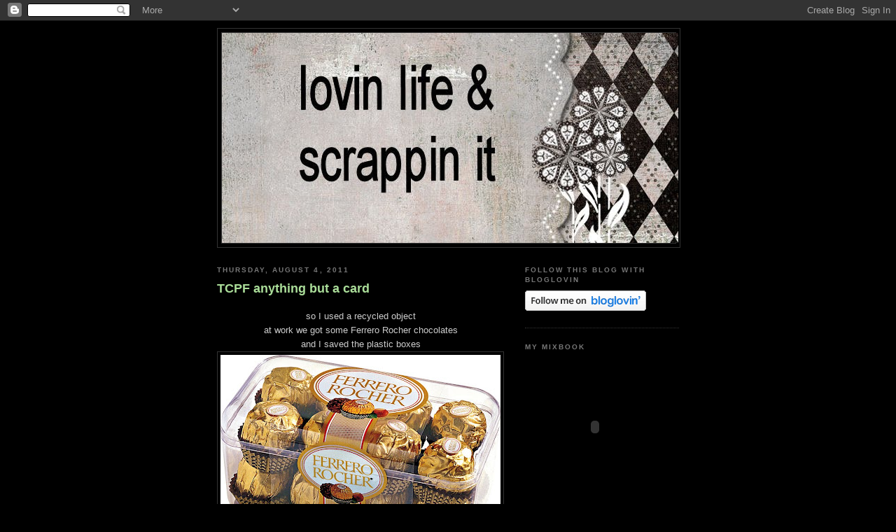

--- FILE ---
content_type: text/html; charset=UTF-8
request_url: https://lovinlifescrapinit.blogspot.com/2011/08/tcpf-anything-but-card.html
body_size: 26438
content:
<!DOCTYPE html>
<html dir='ltr'>
<head>
<link href='https://www.blogger.com/static/v1/widgets/2944754296-widget_css_bundle.css' rel='stylesheet' type='text/css'/>
<meta content='text/html; charset=UTF-8' http-equiv='Content-Type'/>
<meta content='blogger' name='generator'/>
<link href='https://lovinlifescrapinit.blogspot.com/favicon.ico' rel='icon' type='image/x-icon'/>
<link href='http://lovinlifescrapinit.blogspot.com/2011/08/tcpf-anything-but-card.html' rel='canonical'/>
<link rel="alternate" type="application/atom+xml" title="lovin life &amp; scrappin it - Atom" href="https://lovinlifescrapinit.blogspot.com/feeds/posts/default" />
<link rel="alternate" type="application/rss+xml" title="lovin life &amp; scrappin it - RSS" href="https://lovinlifescrapinit.blogspot.com/feeds/posts/default?alt=rss" />
<link rel="service.post" type="application/atom+xml" title="lovin life &amp; scrappin it - Atom" href="https://www.blogger.com/feeds/4516745148874274449/posts/default" />

<link rel="alternate" type="application/atom+xml" title="lovin life &amp; scrappin it - Atom" href="https://lovinlifescrapinit.blogspot.com/feeds/290374181575527086/comments/default" />
<!--Can't find substitution for tag [blog.ieCssRetrofitLinks]-->
<link href='https://blogger.googleusercontent.com/img/b/R29vZ2xl/AVvXsEgq5KdnyZLucpkyshdC9n28wENUrqxYIwFc_NG-6KSHmbYg9xwYCC6MlK2I1YmLsHKcKZhGEBH2dPHAOJCITpTP9qSVva_F5JrV74c-C3vS74Vhlw-EqEFAMKUwdYCTRSBSagj9X2JvWVKx/s400/ferrero_rocher.jpg' rel='image_src'/>
<meta content='http://lovinlifescrapinit.blogspot.com/2011/08/tcpf-anything-but-card.html' property='og:url'/>
<meta content='TCPF anything but a card' property='og:title'/>
<meta content='so I used a recycled object at work we got some Ferrero Rocher chocolates and I saved the plastic boxes I decided I needed to make a hair bi...' property='og:description'/>
<meta content='https://blogger.googleusercontent.com/img/b/R29vZ2xl/AVvXsEgq5KdnyZLucpkyshdC9n28wENUrqxYIwFc_NG-6KSHmbYg9xwYCC6MlK2I1YmLsHKcKZhGEBH2dPHAOJCITpTP9qSVva_F5JrV74c-C3vS74Vhlw-EqEFAMKUwdYCTRSBSagj9X2JvWVKx/w1200-h630-p-k-no-nu/ferrero_rocher.jpg' property='og:image'/>
<title>lovin life &amp; scrappin it: TCPF anything but a card</title>
<style id='page-skin-1' type='text/css'><!--
/*
-----------------------------------------------
Blogger Template Style
Name:     Minima Black
Date:     26 Feb 2004
Updated by: Blogger Team
----------------------------------------------- */
/* Use this with templates/template-twocol.html */
body {
background:#000000;
margin:0;
color:#cccccc;
font: x-small "Trebuchet MS", Trebuchet, Verdana, Sans-serif;
font-size/* */:/**/small;
font-size: /**/small;
text-align: center;
}
a:link {
color:#99aadd;
text-decoration:none;
}
a:visited {
color:#aa77aa;
text-decoration:none;
}
a:hover {
color:#aadd99;
text-decoration:underline;
}
a img {
border-width:0;
}
/* Header
-----------------------------------------------
*/
#header-wrapper {
width:660px;
margin:0 auto 10px;
border:1px solid #333333;
}
#header-inner {
background-position: center;
margin-left: auto;
margin-right: auto;
}
#header {
margin: 5px;
border: 1px solid #333333;
text-align: center;
color:#cccccc;
}
#header h1 {
margin:5px 5px 0;
padding:15px 20px .25em;
line-height:1.2em;
text-transform:uppercase;
letter-spacing:.2em;
font: normal bold 200% 'Trebuchet MS',Trebuchet,Verdana,Sans-serif;
}
#header a {
color:#cccccc;
text-decoration:none;
}
#header a:hover {
color:#cccccc;
}
#header .description {
margin:0 5px 5px;
padding:0 20px 15px;
max-width:700px;
text-transform:uppercase;
letter-spacing:.2em;
line-height: 1.4em;
font: normal normal 78% 'Trebuchet MS', Trebuchet, Verdana, Sans-serif;
color: #777777;
}
#header img {
margin-left: auto;
margin-right: auto;
}
/* Outer-Wrapper
----------------------------------------------- */
#outer-wrapper {
width: 660px;
margin:0 auto;
padding:10px;
text-align:left;
font: normal normal 100% 'Trebuchet MS',Trebuchet,Verdana,Sans-serif;
}
#main-wrapper {
width: 410px;
float: left;
word-wrap: break-word; /* fix for long text breaking sidebar float in IE */
overflow: hidden;     /* fix for long non-text content breaking IE sidebar float */
}
#sidebar-wrapper {
width: 220px;
float: right;
word-wrap: break-word; /* fix for long text breaking sidebar float in IE */
overflow: hidden;     /* fix for long non-text content breaking IE sidebar float */
}
/* Headings
----------------------------------------------- */
h2 {
margin:1.5em 0 .75em;
font:normal bold 78% 'Trebuchet MS',Trebuchet,Arial,Verdana,Sans-serif;
line-height: 1.4em;
text-transform:uppercase;
letter-spacing:.2em;
color:#777777;
}
/* Posts
-----------------------------------------------
*/
h2.date-header {
margin:1.5em 0 .5em;
}
.post {
margin:.5em 0 1.5em;
border-bottom:1px dotted #333333;
padding-bottom:1.5em;
}
.post h3 {
margin:.25em 0 0;
padding:0 0 4px;
font-size:140%;
font-weight:normal;
line-height:1.4em;
color:#aadd99;
}
.post h3 a, .post h3 a:visited, .post h3 strong {
display:block;
text-decoration:none;
color:#aadd99;
font-weight:bold;
}
.post h3 strong, .post h3 a:hover {
color:#cccccc;
}
.post-body {
margin:0 0 .75em;
line-height:1.6em;
}
.post-body blockquote {
line-height:1.3em;
}
.post-footer {
margin: .75em 0;
color:#777777;
text-transform:uppercase;
letter-spacing:.1em;
font: normal normal 78% 'Trebuchet MS', Trebuchet, Arial, Verdana, Sans-serif;
line-height: 1.4em;
}
.comment-link {
margin-left:.6em;
}
.post img, table.tr-caption-container {
padding:4px;
border:1px solid #333333;
}
.tr-caption-container img {
border: none;
padding: 0;
}
.post blockquote {
margin:1em 20px;
}
.post blockquote p {
margin:.75em 0;
}
/* Comments
----------------------------------------------- */
#comments h4 {
margin:1em 0;
font-weight: bold;
line-height: 1.4em;
text-transform:uppercase;
letter-spacing:.2em;
color: #777777;
}
#comments-block {
margin:1em 0 1.5em;
line-height:1.6em;
}
#comments-block .comment-author {
margin:.5em 0;
}
#comments-block .comment-body {
margin:.25em 0 0;
}
#comments-block .comment-footer {
margin:-.25em 0 2em;
line-height: 1.4em;
text-transform:uppercase;
letter-spacing:.1em;
}
#comments-block .comment-body p {
margin:0 0 .75em;
}
.deleted-comment {
font-style:italic;
color:gray;
}
.feed-links {
clear: both;
line-height: 2.5em;
}
#blog-pager-newer-link {
float: left;
}
#blog-pager-older-link {
float: right;
}
#blog-pager {
text-align: center;
}
/* Sidebar Content
----------------------------------------------- */
.sidebar {
color: #999999;
line-height: 1.5em;
}
.sidebar ul {
list-style:none;
margin:0 0 0;
padding:0 0 0;
}
.sidebar li {
margin:0;
padding-top:0;
padding-right:0;
padding-bottom:.25em;
padding-left:15px;
text-indent:-15px;
line-height:1.5em;
}
.sidebar .widget, .main .widget {
border-bottom:1px dotted #333333;
margin:0 0 1.5em;
padding:0 0 1.5em;
}
.main .Blog {
border-bottom-width: 0;
}
/* Profile
----------------------------------------------- */
.profile-img {
float: left;
margin-top: 0;
margin-right: 5px;
margin-bottom: 5px;
margin-left: 0;
padding: 4px;
border: 1px solid #333333;
}
.profile-data {
margin:0;
text-transform:uppercase;
letter-spacing:.1em;
font: normal normal 78% 'Trebuchet MS', Trebuchet, Arial, Verdana, Sans-serif;
color: #777777;
font-weight: bold;
line-height: 1.6em;
}
.profile-datablock {
margin:.5em 0 .5em;
}
.profile-textblock {
margin: 0.5em 0;
line-height: 1.6em;
}
.profile-link {
font: normal normal 78% 'Trebuchet MS', Trebuchet, Arial, Verdana, Sans-serif;
text-transform: uppercase;
letter-spacing: .1em;
}
/* Footer
----------------------------------------------- */
#footer {
width:660px;
clear:both;
margin:0 auto;
padding-top:15px;
line-height: 1.6em;
text-transform:uppercase;
letter-spacing:.1em;
text-align: center;
}

--></style>
<link href='https://www.blogger.com/dyn-css/authorization.css?targetBlogID=4516745148874274449&amp;zx=f7dad7d2-f2fa-4546-881d-fce79fd2452a' media='none' onload='if(media!=&#39;all&#39;)media=&#39;all&#39;' rel='stylesheet'/><noscript><link href='https://www.blogger.com/dyn-css/authorization.css?targetBlogID=4516745148874274449&amp;zx=f7dad7d2-f2fa-4546-881d-fce79fd2452a' rel='stylesheet'/></noscript>
<meta name='google-adsense-platform-account' content='ca-host-pub-1556223355139109'/>
<meta name='google-adsense-platform-domain' content='blogspot.com'/>

</head>
<body>
<div class='navbar section' id='navbar'><div class='widget Navbar' data-version='1' id='Navbar1'><script type="text/javascript">
    function setAttributeOnload(object, attribute, val) {
      if(window.addEventListener) {
        window.addEventListener('load',
          function(){ object[attribute] = val; }, false);
      } else {
        window.attachEvent('onload', function(){ object[attribute] = val; });
      }
    }
  </script>
<div id="navbar-iframe-container"></div>
<script type="text/javascript" src="https://apis.google.com/js/platform.js"></script>
<script type="text/javascript">
      gapi.load("gapi.iframes:gapi.iframes.style.bubble", function() {
        if (gapi.iframes && gapi.iframes.getContext) {
          gapi.iframes.getContext().openChild({
              url: 'https://www.blogger.com/navbar/4516745148874274449?po\x3d290374181575527086\x26origin\x3dhttps://lovinlifescrapinit.blogspot.com',
              where: document.getElementById("navbar-iframe-container"),
              id: "navbar-iframe"
          });
        }
      });
    </script><script type="text/javascript">
(function() {
var script = document.createElement('script');
script.type = 'text/javascript';
script.src = '//pagead2.googlesyndication.com/pagead/js/google_top_exp.js';
var head = document.getElementsByTagName('head')[0];
if (head) {
head.appendChild(script);
}})();
</script>
</div></div>
<div id='outer-wrapper'><div id='wrap2'>
<!-- skip links for text browsers -->
<span id='skiplinks' style='display:none;'>
<a href='#main'>skip to main </a> |
      <a href='#sidebar'>skip to sidebar</a>
</span>
<div id='header-wrapper'>
<div class='header section' id='header'><div class='widget Header' data-version='1' id='Header1'>
<div id='header-inner'>
<a href='https://lovinlifescrapinit.blogspot.com/' style='display: block'>
<img alt='lovin life &amp; scrappin it' height='300px; ' id='Header1_headerimg' src='https://blogger.googleusercontent.com/img/b/R29vZ2xl/AVvXsEggcgJ1d0hAYAwrlgVDUElq5pyb7u6cg7avau1aImXbO4Y2MqB-CH0RolGhcV90fNQnnuPrmQ3pS04eBO7tbqMb4WalZVkngfWTkZswbtyoTZhVyiA-b2RVHZ3rtqXp9uYWIt8XoT-V9ESQ/' style='display: block' width='652px; '/>
</a>
</div>
</div></div>
</div>
<div id='content-wrapper'>
<div id='crosscol-wrapper' style='text-align:center'>
<div class='crosscol no-items section' id='crosscol'></div>
</div>
<div id='main-wrapper'>
<div class='main section' id='main'><div class='widget Blog' data-version='1' id='Blog1'>
<div class='blog-posts'>
<!--Can't find substitution for tag [adStart]-->
<h2 class='date-header'>Thursday, August 4, 2011</h2>
<div class='post uncustomized-post-template'>
<a name='290374181575527086'></a>
<h3 class='post-title'>
<a href='https://lovinlifescrapinit.blogspot.com/2011/08/tcpf-anything-but-card.html'>TCPF anything but a card</a>
</h3>
<div class='post-header-line-1'></div>
<div class='post-body'>
<p><div style="text-align: center;">so I used a recycled object</div><div style="text-align: center;">at work we got some Ferrero Rocher chocolates</div><div style="text-align: center;">and I saved the plastic boxes</div><div style="text-align: center;"><a href="https://blogger.googleusercontent.com/img/b/R29vZ2xl/AVvXsEgq5KdnyZLucpkyshdC9n28wENUrqxYIwFc_NG-6KSHmbYg9xwYCC6MlK2I1YmLsHKcKZhGEBH2dPHAOJCITpTP9qSVva_F5JrV74c-C3vS74Vhlw-EqEFAMKUwdYCTRSBSagj9X2JvWVKx/s1600/ferrero_rocher.jpg" onblur="try {parent.deselectBloggerImageGracefully();} catch(e) {}"><img alt="" border="0" id="BLOGGER_PHOTO_ID_5620494932126780434" src="https://blogger.googleusercontent.com/img/b/R29vZ2xl/AVvXsEgq5KdnyZLucpkyshdC9n28wENUrqxYIwFc_NG-6KSHmbYg9xwYCC6MlK2I1YmLsHKcKZhGEBH2dPHAOJCITpTP9qSVva_F5JrV74c-C3vS74Vhlw-EqEFAMKUwdYCTRSBSagj9X2JvWVKx/s400/ferrero_rocher.jpg" style="cursor:pointer; cursor:hand;width: 400px; height: 288px;" /></a></div><div style="text-align: center;"><br /></div><div style="text-align: center;">I decided I needed to make a hair bits &amp; bobble case</div><div style="text-align: center;">and so I created this &amp; mod podged it so it could be cleaned with water</div><div style="text-align: center;"><br /></div><div style="text-align: center;"><a href="https://blogger.googleusercontent.com/img/b/R29vZ2xl/AVvXsEh2BFVJKcYjdOkGd9SCY5PupM51EJ5nRUwmXByA0gQPG54HgTSRSX_ysJAmqG296gzFCCz-6fJ_RZeJley1qVI2SGe1YxzvK83KuSC3SQJV5WSt2L01R4QFcr_RP4O5GTQFoZjT_8LiCVfF/s1600/tcpf+001b.jpg" onblur="try {parent.deselectBloggerImageGracefully();} catch(e) {}"><img alt="" border="0" id="BLOGGER_PHOTO_ID_5620494927105950562" src="https://blogger.googleusercontent.com/img/b/R29vZ2xl/AVvXsEh2BFVJKcYjdOkGd9SCY5PupM51EJ5nRUwmXByA0gQPG54HgTSRSX_ysJAmqG296gzFCCz-6fJ_RZeJley1qVI2SGe1YxzvK83KuSC3SQJV5WSt2L01R4QFcr_RP4O5GTQFoZjT_8LiCVfF/s400/tcpf+001b.jpg" style="cursor:pointer; cursor:hand;width: 392px; height: 400px;" /></a></div><div style="text-align: center;"><a href="https://blogger.googleusercontent.com/img/b/R29vZ2xl/AVvXsEigW56g1NrVo2PtJH6LebwDsW8X0OSwaRa6IFQZJzbSUXng2UzrQqhkmyX4So-vqU9GMhZrzGOhONJF2wp7e9qOdmFBhjVM9KhaDknWdVw4rVAHjcuVuMn2DLJ85Bql7NJZ8UnWCqr-D75d/s1600/tcpf+002b.jpg" onblur="try {parent.deselectBloggerImageGracefully();} catch(e) {}"><img alt="" border="0" id="BLOGGER_PHOTO_ID_5620494918981430306" src="https://blogger.googleusercontent.com/img/b/R29vZ2xl/AVvXsEigW56g1NrVo2PtJH6LebwDsW8X0OSwaRa6IFQZJzbSUXng2UzrQqhkmyX4So-vqU9GMhZrzGOhONJF2wp7e9qOdmFBhjVM9KhaDknWdVw4rVAHjcuVuMn2DLJ85Bql7NJZ8UnWCqr-D75d/s400/tcpf+002b.jpg" style="cursor:pointer; cursor:hand;width: 224px; height: 400px;" /></a></div><div style="text-align: center;"><a href="https://blogger.googleusercontent.com/img/b/R29vZ2xl/AVvXsEjqC4o4BJauiCDlrW2wgAciMf7_E5v53pOPMSq3ZvlBqP3Ka2bOh8NK1lKcHuN5rWR7lXKTZxLx5hitVEfhbuttmbcBSGm7qTZzbVQ2A78CGhU75TkyTFPsH5F1iI5vAlwonM0Xkh26uvVz/s1600/tcpf+003b.jpg" onblur="try {parent.deselectBloggerImageGracefully();} catch(e) {}"><img alt="" border="0" id="BLOGGER_PHOTO_ID_5620494905380479314" src="https://blogger.googleusercontent.com/img/b/R29vZ2xl/AVvXsEjqC4o4BJauiCDlrW2wgAciMf7_E5v53pOPMSq3ZvlBqP3Ka2bOh8NK1lKcHuN5rWR7lXKTZxLx5hitVEfhbuttmbcBSGm7qTZzbVQ2A78CGhU75TkyTFPsH5F1iI5vAlwonM0Xkh26uvVz/s400/tcpf+003b.jpg" style="cursor:pointer; cursor:hand;width: 400px; height: 380px;" /></a></div><div style="text-align: center;"><br /></div><div style="text-align: center;">then a friend &amp; her daughter came by</div><div style="text-align: center;">and little K fell in love with it :)</div><div style="text-align: center;">which sure made me &amp; her smile</div><div style="text-align: center;">today it is holding her barrettes</div><div style="text-align: center;">and I love that!</div><div style="text-align: center;"><br /></div><div style="text-align: center;"><a href="https://blogger.googleusercontent.com/img/b/R29vZ2xl/AVvXsEgquhE0HkPafMWzqd3kXhYUPQgUBf5F2_iLMKW0D-V6TS9-2G0IfS-8H7PJziLX32YdCszFBSM6izmjaLGSPonW8VmkFeilResHv6QyDKnQ8I0aDw9iShmdv7bxx9y-nEKZtztt1d0JckbM/s1600/tcpf+004b.jpg" onblur="try {parent.deselectBloggerImageGracefully();} catch(e) {}"><span class="Apple-style-span" style="color: rgb(0, 0, 0); -webkit-text-decorations-in-effect: none; "></span></a><a href="https://blogger.googleusercontent.com/img/b/R29vZ2xl/AVvXsEgquhE0HkPafMWzqd3kXhYUPQgUBf5F2_iLMKW0D-V6TS9-2G0IfS-8H7PJziLX32YdCszFBSM6izmjaLGSPonW8VmkFeilResHv6QyDKnQ8I0aDw9iShmdv7bxx9y-nEKZtztt1d0JckbM/s1600/tcpf+004b.jpg" onblur="try {parent.deselectBloggerImageGracefully();} catch(e) {}"><img alt="" border="0" id="BLOGGER_PHOTO_ID_5620494896294978402" src="https://blogger.googleusercontent.com/img/b/R29vZ2xl/AVvXsEgquhE0HkPafMWzqd3kXhYUPQgUBf5F2_iLMKW0D-V6TS9-2G0IfS-8H7PJziLX32YdCszFBSM6izmjaLGSPonW8VmkFeilResHv6QyDKnQ8I0aDw9iShmdv7bxx9y-nEKZtztt1d0JckbM/s400/tcpf+004b.jpg" style="cursor:pointer; cursor:hand;width: 298px; height: 400px;" /></a></div><div style="text-align: center;"><a href="https://blogger.googleusercontent.com/img/b/R29vZ2xl/AVvXsEgquhE0HkPafMWzqd3kXhYUPQgUBf5F2_iLMKW0D-V6TS9-2G0IfS-8H7PJziLX32YdCszFBSM6izmjaLGSPonW8VmkFeilResHv6QyDKnQ8I0aDw9iShmdv7bxx9y-nEKZtztt1d0JckbM/s1600/tcpf+004b.jpg" onblur="try {parent.deselectBloggerImageGracefully();} catch(e) {}"><br /></a></div><div style="text-align: center;"><a href="https://blogger.googleusercontent.com/img/b/R29vZ2xl/AVvXsEgquhE0HkPafMWzqd3kXhYUPQgUBf5F2_iLMKW0D-V6TS9-2G0IfS-8H7PJziLX32YdCszFBSM6izmjaLGSPonW8VmkFeilResHv6QyDKnQ8I0aDw9iShmdv7bxx9y-nEKZtztt1d0JckbM/s1600/tcpf+004b.jpg" onblur="try {parent.deselectBloggerImageGracefully();} catch(e) {}">t</a>hanks so much for comin by :)</div><div style="text-align: center;"><a href="https://blogger.googleusercontent.com/img/b/R29vZ2xl/AVvXsEgquhE0HkPafMWzqd3kXhYUPQgUBf5F2_iLMKW0D-V6TS9-2G0IfS-8H7PJziLX32YdCszFBSM6izmjaLGSPonW8VmkFeilResHv6QyDKnQ8I0aDw9iShmdv7bxx9y-nEKZtztt1d0JckbM/s1600/tcpf+004b.jpg" onblur="try {parent.deselectBloggerImageGracefully();} catch(e) {}"><br /></a></div></p>
<div style='clear: both;'></div>
</div>
<div class='post-footer'>
<p class='post-footer-line post-footer-line-1'>
<span class='post-author'>
Posted by
Vanessa (aka V&#39;ness, Nessa, oldschool)
</span>
<span class='post-timestamp'>
at
<a class='timestamp-link' href='https://lovinlifescrapinit.blogspot.com/2011/08/tcpf-anything-but-card.html' title='permanent link'>2:28&#8239;AM</a>
</span>
<span class='post-comment-link'>
</span>
<span class='post-backlinks post-comment-link'>
</span>
<span class='post-icons'>
<span class='item-control blog-admin pid-999472895'>
<a href='https://www.blogger.com/post-edit.g?blogID=4516745148874274449&postID=290374181575527086&from=pencil' title='Edit Post'>
<span class='quick-edit-icon'>&#160;</span>
</a>
</span>
</span>
</p>
<p class='post-footer-line post-footer-line-2'>
<span class='post-labels'>
</span>
</p>
<p class='post-footer-line post-footer-line-3'></p>
</div>
</div>
<div class='comments' id='comments'>
<a name='comments'></a>
<h4>
4
comments:
        
</h4>
<dl id='comments-block'>
<dt class='comment-author' id='comment-402804659718023551'>
<a name='comment-402804659718023551'></a>
<a href='https://www.blogger.com/profile/05065273932196024909' rel='nofollow'>angelwhispers</a>
said...
</dt>
<dd class='comment-body'>
<p>What a lucky little girl you are so special Vanessa!!  The image looks fab on this recycled box so clever.  Chanelle xx</p>
</dd>
<dd class='comment-footer'>
<span class='comment-timestamp'>
<a href='#comment-402804659718023551' title='comment permalink'>
Thu Aug 04, 02:37:00 AM
</a>
<span class='item-control blog-admin pid-248832731'>
<a href='https://www.blogger.com/comment/delete/4516745148874274449/402804659718023551' title='Delete Comment'>
<span class='delete-comment-icon'>&#160;</span>
</a>
</span>
</span>
</dd>
<dt class='comment-author' id='comment-6974735553636456876'>
<a name='comment-6974735553636456876'></a>
<a href='https://www.blogger.com/profile/05032227423901821524' rel='nofollow'>Vicky</a>
said...
</dt>
<dd class='comment-body'>
<p>Fabulous idea sweetie my hubby is always buying me these choc &amp; its very rare I throw the boxes away lol. Its gorgeous hun.<br /><br />Lotsa hugs Vicky xxx</p>
</dd>
<dd class='comment-footer'>
<span class='comment-timestamp'>
<a href='#comment-6974735553636456876' title='comment permalink'>
Thu Aug 04, 06:28:00 AM
</a>
<span class='item-control blog-admin pid-1011360522'>
<a href='https://www.blogger.com/comment/delete/4516745148874274449/6974735553636456876' title='Delete Comment'>
<span class='delete-comment-icon'>&#160;</span>
</a>
</span>
</span>
</dd>
<dt class='comment-author' id='comment-7384953232817146104'>
<a name='comment-7384953232817146104'></a>
<a href='https://www.blogger.com/profile/01001518413022992853' rel='nofollow'>Tammy (Scrappy and T)</a>
said...
</dt>
<dd class='comment-body'>
<p>its very pretty =)</p>
</dd>
<dd class='comment-footer'>
<span class='comment-timestamp'>
<a href='#comment-7384953232817146104' title='comment permalink'>
Thu Aug 04, 08:26:00 AM
</a>
<span class='item-control blog-admin pid-1749845262'>
<a href='https://www.blogger.com/comment/delete/4516745148874274449/7384953232817146104' title='Delete Comment'>
<span class='delete-comment-icon'>&#160;</span>
</a>
</span>
</span>
</dd>
<dt class='comment-author' id='comment-8310640088610888807'>
<a name='comment-8310640088610888807'></a>
<a href='https://www.blogger.com/profile/12400513342331540844' rel='nofollow'>Kym&#39;s Crafty Cards</a>
said...
</dt>
<dd class='comment-body'>
<p>Vanessa, what a fab idea and a gorgeous decorated box.  You didn&#39;t share my favourite chocolates with me though did you?  I shall enjoy working on the DT with you.  best wishes,  Kym xxx</p>
</dd>
<dd class='comment-footer'>
<span class='comment-timestamp'>
<a href='#comment-8310640088610888807' title='comment permalink'>
Thu Aug 04, 03:32:00 PM
</a>
<span class='item-control blog-admin pid-865900899'>
<a href='https://www.blogger.com/comment/delete/4516745148874274449/8310640088610888807' title='Delete Comment'>
<span class='delete-comment-icon'>&#160;</span>
</a>
</span>
</span>
</dd>
</dl>
<p class='comment-footer'>
<a href='https://www.blogger.com/comment/fullpage/post/4516745148874274449/290374181575527086' onclick='javascript:window.open(this.href, "bloggerPopup", "toolbar=0,location=0,statusbar=1,menubar=0,scrollbars=yes,width=640,height=500"); return false;'>Post a Comment</a>
</p>
<div id='backlinks-container'>
<div id='Blog1_backlinks-container'>
</div>
</div>
</div>
<!--Can't find substitution for tag [adEnd]-->
</div>
<div class='blog-pager' id='blog-pager'>
<span id='blog-pager-newer-link'>
<a class='blog-pager-newer-link' href='https://lovinlifescrapinit.blogspot.com/2011/08/kkkg.html' id='Blog1_blog-pager-newer-link' title='Newer Post'>Newer Post</a>
</span>
<span id='blog-pager-older-link'>
<a class='blog-pager-older-link' href='https://lovinlifescrapinit.blogspot.com/2011/07/kkkg-new-releases-metal.html' id='Blog1_blog-pager-older-link' title='Older Post'>Older Post</a>
</span>
<a class='home-link' href='https://lovinlifescrapinit.blogspot.com/'>Home</a>
</div>
<div class='clear'></div>
<div class='post-feeds'>
<div class='feed-links'>
Subscribe to:
<a class='feed-link' href='https://lovinlifescrapinit.blogspot.com/feeds/290374181575527086/comments/default' target='_blank' type='application/atom+xml'>Post Comments (Atom)</a>
</div>
</div>
</div></div>
</div>
<div id='sidebar-wrapper'>
<div class='sidebar section' id='sidebar'><div class='widget HTML' data-version='1' id='HTML1'>
<h2 class='title'>Follow this blog with bloglovin</h2>
<div class='widget-content'>
<a title="Follow lovin life &amp; scrappin it on Bloglovin" href="http://www.bloglovin.com/en/blog/5280453"><img alt="Follow on Bloglovin" src="https://lh3.googleusercontent.com/blogger_img_proxy/AEn0k_seHBmdDUdRKko7B2e1gOntMrOYtPCN-Mt_bjzL5jPrZEifXrNof1TbegwsWjHH7rx6guJeTYVlnHxLE9xB0Ven90JyBuC5eLlujd6-aVAS3Kza3h5VSEdCt--vMMbzo5B9Ww=s0-d" border="0"></a>
</div>
<div class='clear'></div>
</div><div class='widget HTML' data-version='1' id='HTML5'>
<h2 class='title'>my mixbook</h2>
<div class='widget-content'>
<object width='200' height='200'><param name="movie" value="//www.mixbook.com/flash/mixbook_albums.swf?b=5444244&amp;k=zzhlj5fnga&amp;mode=production&amp;pid=5444244&amp;autoplay=true"><param name='wmode' value='transparent' /><param name='flashvars' value='b=5444244&k=zzhlj5fnga&mode=production&pid=5444244&autoplay=true' /><embed src="//www.mixbook.com/flash/mixbook_albums.swf?b=5444244&amp;k=zzhlj5fnga&amp;mode=production&amp;pid=5444244&amp;autoplay=true" flashvars="b=5444244&amp;k=zzhlj5fnga&amp;mode=production&amp;pid=5444244&amp;autoplay=true" type="application/x-shockwave-flash" wmode="transparent" width="200" height="200"></embed></object><div style='text-align:left; font-size:11px;  font-family:tahoma,arial; height:26px; padding:2px;'><a href='http://www.mixbook.com'><img src="https://lh3.googleusercontent.com/blogger_img_proxy/AEn0k_su9xryO5roN2LeG30-NAbQxNrrqNv2HeTESGZboOeO5E1eNMukfjREGhZYdf1tIG9b_XBRkXnpxYsJ7SSUIehLAsGUswxSo4HVuChxDtIyq7hDbEE65-VH_znt2-mR8UUl8Mma0qyX=s0-d" [^] style="border:0px none;margin-bottom:-3px" alt="mixbook - create beautiful photo books and scrapbooks!"></a> | View Sample <a style='text-decoration:underline;' href='http://www.mixbook.com/gallery'>Photo Books</a> | Create your own <a style='text-decoration:underline;' href='http://www.mixbook.com/photo-books'>Photo Book</a></div>
</div>
<div class='clear'></div>
</div><div class='widget Image' data-version='1' id='Image23'>
<h2>current design team</h2>
<div class='widget-content'>
<a href='http://kennykskraftykrew.blogspot.ca/'>
<img alt='current design team' height='115' id='Image23_img' src='https://blogger.googleusercontent.com/img/b/R29vZ2xl/AVvXsEigh-jL8jbur_SxZbxNpP0MzYcDc8StvSwcWXxWrZXuT_OOKGTzeEEVbxDPlsf9-j76GVKX7xQwghP3e-bWOwkGKqqiF2JaoGWs_SdYK4h_rcxmxnG3top6nJpyR_mHfa7YnPYk5zmSD8RS/s220/kennyn+team.jpg' width='150'/>
</a>
<br/>
</div>
<div class='clear'></div>
</div><div class='widget Image' data-version='1' id='Image30'>
<h2>current design team</h2>
<div class='widget-content'>
<a href='http://charismacardz.blogspot.ca/'>
<img alt='current design team' height='150' id='Image30_img' src='https://blogger.googleusercontent.com/img/b/R29vZ2xl/AVvXsEh_DeTlHfyP6xdX-JkMrZrK7yS60sA51OExvLkC8YNoE6DCFcmlR17dZXZsKYOrkE2Rhn2g1P0yPUoHPOfprl82Tfq79kYOSh3I9WWBFtPs72FCKBf6QWbysoL_-Ug4GUJVDpXLS8m8u-vx/s150/charisma.jpg' width='150'/>
</a>
<br/>
</div>
<div class='clear'></div>
</div><div class='widget Image' data-version='1' id='Image37'>
<h2>current design team</h2>
<div class='widget-content'>
<a href='http://mytimetocraftchallenge.blogspot.com/'>
<img alt='current design team' height='62' id='Image37_img' src='https://blogger.googleusercontent.com/img/b/R29vZ2xl/AVvXsEiQSxkHYFxUlzIy1JOMPVaIX33yYmmCgTiCtRO8bqaiH_HEqza-RX2Nt1Fp83oI7Zq0vR9vLdaEWPbfWicV9KP-ZnIY08_PsAPqzN_a9B86qedsv1pKFomk8tED0fpIbaJKcwwtvI10LgE5/s150/MyTimeToCraftChallenge.jpg' width='150'/>
</a>
<br/>
</div>
<div class='clear'></div>
</div><div class='widget Image' data-version='1' id='Image2'>
<div class='widget-content'>
<a href='http://www.natalieandamy.co.uk/'>
<img alt='' height='110' id='Image2_img' src='https://blogger.googleusercontent.com/img/b/R29vZ2xl/AVvXsEjqvsTAV7Lh_sepfH6D7GR-nsRL7VYK6kid4oHU6msd4XxlrDufLD2tZRRolP2WvzfjugjsmfvLhyphenhyphena6lsmha1PLUon12old9-CpTjWRYwxbqbgl3lnVG93zyTPLS-zEDHeCV-BPXccVGdkL/s220/nat%2526amy.jpg' width='220'/>
</a>
<br/>
</div>
<div class='clear'></div>
</div><div class='widget Image' data-version='1' id='Image44'>
<h2>PAST DT MEMBER</h2>
<div class='widget-content'>
<a href='http://alphabetchallengeblog.blogspot.ca/'>
<img alt='PAST DT MEMBER' height='60' id='Image44_img' src='https://blogger.googleusercontent.com/img/b/R29vZ2xl/AVvXsEiDDztppfTflax41-X1sc5A9Bnw7Npiv0MrOX-ZxEnZ7wdxh1psWOGs2xHkXTBWBI6kqtR0p4AVrU2nuKwPGBxgUFv9N0ymshp3YO-6qomKyYxc8O0MUnavyho_fGDa_161TLA6EzxKXZOy/s220/alph+blog.jpg' width='190'/>
</a>
<br/>
</div>
<div class='clear'></div>
</div><div class='widget Image' data-version='1' id='Image33'>
<h2>PAST DT MEMBER</h2>
<div class='widget-content'>
<a href='http://kennykkraftygirlzchallenges.blogspot.com/'>
<img alt='PAST DT MEMBER' height='220' id='Image33_img' src='https://blogger.googleusercontent.com/img/b/R29vZ2xl/AVvXsEhvxfjH3UBQfQItxKdm6jtxEcxAayoqz0w2JYumQ58RXUofutbBkWMvdMNQ4X7rNNF1vgbEzyM123sQyM2_ZWEtR6F_9gPcUV-Ljp2MFNljtRsNV1gGzgRUhsPzskqK_tHpzdX39zhOriED/s220/Design+Team+Badge%255B1%255D.jpg' width='220'/>
</a>
<br/>
</div>
<div class='clear'></div>
</div><div class='widget Image' data-version='1' id='Image29'>
<h2>PAST DT MEMBER</h2>
<div class='widget-content'>
<a href='http://craftypurplefrogchallenges.blogspot.com/'>
<img alt='PAST DT MEMBER' height='88' id='Image29_img' src='//1.bp.blogspot.com/_F53v7-qhXFI/TK05PdnQXgI/AAAAAAAACWU/IsZHptIr15Y/S220/banner+copy.jpg' width='220'/>
</a>
<br/>
</div>
<div class='clear'></div>
</div><div class='widget Image' data-version='1' id='Image22'>
<h2>PAST DT MEMBER</h2>
<div class='widget-content'>
<a href='http://sweetpeastampschallenge.blogspot.com/'>
<img alt='PAST DT MEMBER' height='79' id='Image22_img' src='https://blogger.googleusercontent.com/img/b/R29vZ2xl/AVvXsEgUthMrYO9O8KSlSsPcK0rjYgF1T2TJWAx6rKwoqgYklvkcWWF2CZj5JjSxEeADmr913wJ2Qs9KSeaBRSEJ0XBY3KVhoxheisMpcat5spAkNk8IQ7kZZTBWPdnVvNRc5H964IPaxVaptFbt/s220/sweetpea.jpg' width='187'/>
</a>
<br/>
</div>
<div class='clear'></div>
</div><div class='widget Image' data-version='1' id='Image36'>
<h2>GDT for crafts&amp;me</h2>
<div class='widget-content'>
<a href='http://www.craftsandme.co.uk/digital-stamps-c-218.html'>
<img alt='GDT for crafts&amp;me' height='150' id='Image36_img' src='https://blogger.googleusercontent.com/img/b/R29vZ2xl/AVvXsEhjKUQ4NWLfQOyT-syQFs42iq5hlGLxxF1odfwCwDlh8oWRmczDw4mMjbmHq1i9RdysiU_Prvw3NIC5H4G8z-i05S1EvIm60ceCRfxSE7KKzFb-pqUcC77Y3lyApNji66IU7mw0t9KX0FH-/s220/174529-miss+mirabelle+print+%2528349+x+500%2529.jpg' width='105'/>
</a>
<br/>
</div>
<div class='clear'></div>
</div><div class='widget Image' data-version='1' id='Image20'>
<div class='widget-content'>
<img alt='' height='163' id='Image20_img' src='https://blogger.googleusercontent.com/img/b/R29vZ2xl/AVvXsEi6k60n-xEeAbuh1DZtvglmMSvxGJa-8mb2dy1C7mnbYZHevN3z4fiJ8S5NNrDjXZTbngZJhDYn0z5R092PxFDFurTM4WuqpCP01hcqzWTgg__lTCKI-FDpJ7FpvfWTHGvguNO4iDXPtqa3/s220/Guest+Designer.JPG' width='220'/>
<br/>
</div>
<div class='clear'></div>
</div><div class='widget Image' data-version='1' id='Image34'>
<h2>buy your digis here</h2>
<div class='widget-content'>
<a href='http://www.kennykdownloads.com/'>
<img alt='buy your digis here' height='220' id='Image34_img' src='https://blogger.googleusercontent.com/img/b/R29vZ2xl/AVvXsEjsxJIJxvQKoWRfhQtloQRQQrDO-ISDc3r6s1ON-v12UVIjohUaQZf5z8SMdAgdyLCDd4veAr3flhG0nyjRqpB3xf4VqG9eLVVOPN_OVt7ICQCjAdqtzPjoLvQt7HxPhgT8hyphenhyphenOUjf23kPSC/s220/Shop+Badge.jpg' width='220'/>
</a>
<br/>
</div>
<div class='clear'></div>
</div><div class='widget Profile' data-version='1' id='Profile2'>
<h2>About Me</h2>
<div class='widget-content'>
<a href='https://www.blogger.com/profile/01511893283345711888'><img alt='My photo' class='profile-img' height='80' src='//blogger.googleusercontent.com/img/b/R29vZ2xl/AVvXsEgnZ6yLFk-lTY_ev-R5lXKmVkr87sU9PLmewG-m1j1bRkC-cTKP96iv138yjNjvTKD9V1LwoQZlxxhKTno89I6EbPrAUluctmzn3noNrIj6FfnwXXG6t_k1nyVLB5giWg/s220/index.jpg' width='57'/></a>
<dl class='profile-datablock'>
<dt class='profile-data'>
<a class='profile-name-link g-profile' href='https://www.blogger.com/profile/01511893283345711888' rel='author' style='background-image: url(//www.blogger.com/img/logo-16.png);'>
Vanessa (aka V'ness, Nessa, oldschool)
</a>
</dt>
<dd class='profile-textblock'>Hey there, well simply I am a mom of two fab boys, wife to my forever soulmate, nurse to make some cash and in my spare time I love to scrapbook our life, garden &amp; go to the cottage.  I am not real computer savvy...but hey a girl can try!  
I was introduced to scrappin (creative memories) about 5 years ago but really did not get that hooked.  Then I discovered Stampin Up and not only started making cards but scrappin way more!  So it has been about 3 years of serious scrappin, with several complete albums too heavy to lift and I LOVE it even more. I suck at scraplifting and have been told I kinda have my own style :) not sure if that is good or not...LOL...I scrap for me &amp; mine, so that&#39;s ok.
Thanks for visiting my blog...come on back, drop me a note &amp; let me know you visited, I&#39;d love that.  Take care</dd>
</dl>
<a class='profile-link' href='https://www.blogger.com/profile/01511893283345711888' rel='author'>View my complete profile</a>
<div class='clear'></div>
</div>
</div><div class='widget Image' data-version='1' id='Image3'>
<h2>My Reason</h2>
<div class='widget-content'>
<a href='http://s232.photobucket.com/albums/ee98/2oldschool/my%20reason/?albumview=slideshow'>
<img alt='My Reason' height='72' id='Image3_img' src='//2.bp.blogspot.com/_F53v7-qhXFI/SWqH2YvY1yI/AAAAAAAAAD0/_9S4-SPnyLQ/S220/the+beginning+003.JPG' width='150'/>
</a>
<br/>
<span class='caption'>my boys are truly my everything {six clicks on the above pic and you can read all about our family's journey}</span>
</div>
<div class='clear'></div>
</div><div class='widget Image' data-version='1' id='Image26'>
<div class='widget-content'>
<a href='http://dreamvalleychallenges.blogspot.ca/'>
<img alt='' height='125' id='Image26_img' src='https://blogger.googleusercontent.com/img/b/R29vZ2xl/AVvXsEgHQjWm3ZOd9DMHbbH_LRVpPhDtVL8pL-ZbKICrZToCRDrQEkhLZ2S0bob2GvJdfxSzYEsD_UYunctj9-_BKkozuOrmnwqAk2pSragSgPPhyphenhyphenOPD0PJSzRpWVAOihZ-to5t0Hgbk3N89y5LG/s220/Top+3.jpg' width='197'/>
</a>
<br/>
</div>
<div class='clear'></div>
</div><div class='widget Image' data-version='1' id='Image41'>
<div class='widget-content'>
<img alt='' height='171' id='Image41_img' src='https://blogger.googleusercontent.com/img/b/R29vZ2xl/AVvXsEiQYepzir1r-sZcJJCtOzftQe7cMQ8wcwyuV7gL7yFr_7S5HASi-duIdGxoVo57NHOW0qf1qkbOO-qPYtPabDY8-c8hOeFMajTzZj6_y91_NSM5aKgG6l48XKpiM-SggNgb8w0-Q1dYm6Gi/s220/CES-top3.gif' width='175'/>
<br/>
</div>
<div class='clear'></div>
</div><div class='widget Image' data-version='1' id='Image28'>
<div class='widget-content'>
<img alt='' height='150' id='Image28_img' src='//3.bp.blogspot.com/_F53v7-qhXFI/TGdJ3QNQU8I/AAAAAAAACMA/4-dupU9MBOs/S220/Top+3+Badge.jpg' width='150'/>
<br/>
</div>
<div class='clear'></div>
</div><div class='widget Image' data-version='1' id='Image21'>
<div class='widget-content'>
<a href='http://7kidschallengeblog.blogspot.com/'>
<img alt='' height='220' id='Image21_img' src='https://blogger.googleusercontent.com/img/b/R29vZ2xl/AVvXsEgjo4JBJ-4zyri-ex7SMsdvloRz2ZNpLT53WPNSJOlGvpaZDdoLajdsrwJbS6XwA6IQqWCUVAZuu6Ha7jcTNM0AujYKmApaTnXgXNMvmiKClA5f_glfbvBBKe0Lr49iDEv2Xq1r2k8AjCfS/s220/top3button.jpg' width='220'/>
</a>
<br/>
</div>
<div class='clear'></div>
</div><div class='widget Image' data-version='1' id='Image45'>
<div class='widget-content'>
<a href='http://365cards.blogspot.ca/search?updated-max=2012-09-12T11:17:00-07:00&max-results=7'>
<img alt='' height='135' id='Image45_img' src='https://blogger.googleusercontent.com/img/b/R29vZ2xl/AVvXsEiOYNXGm8eALESY_JmzHT3UVEpQowdkZKJq05gorty8wmmEv_5MAnvg-RtX-zPmLVHO3_vf0iwg5f8J8Kvmyf44tc4HdDGr5jbQAsPUky4QEt0SvrWz3Wr4_QNUPLrrimds1z6rBXw0dr5P/s220/Spotlight+Badge.jpg' width='187'/>
</a>
<br/>
</div>
<div class='clear'></div>
</div><div class='widget Image' data-version='1' id='Image8'>
<div class='widget-content'>
<a href='http://forevernightchallenges.blogspot.ca/'>
<img alt='' height='165' id='Image8_img' src='https://blogger.googleusercontent.com/img/b/R29vZ2xl/AVvXsEjAtoK5Y1Zk5Tt2JktSfs363OeLaTDrZzMiKBF5zjPmO_G41ugm3Qw_PnUwK3AZmBxq-oaDsduMlajzyMqb1Xk7tYGORXmaupQwto7JKR7QH4tsNVsj3qDQu1ZT5dwjhNhqKx_tHR0Tv5J0/s220/Badge+2.jpg' width='220'/>
</a>
<br/>
</div>
<div class='clear'></div>
</div><div class='widget Image' data-version='1' id='Image39'>
<div class='widget-content'>
<a href='http://365cards.blogspot.com/'>
<img alt='' height='94' id='Image39_img' src='https://blogger.googleusercontent.com/img/b/R29vZ2xl/AVvXsEgpovpK6zIS7Z4S3fNw1fkhfcpgEhfzAI0tNqh6qqHhwj-9HI26eoP9x6xrNYusJH_l7CIE1d0GrmVCZG1XwLMWZlUv-iIdMaPUYvEXoJlO6YyWvtHUi2k6BHi_9vtL8Skm8XNqawuHaMHg/s220/Spotlight+Designer+Badge.jpg' width='187'/>
</a>
<br/>
</div>
<div class='clear'></div>
</div><div class='widget Image' data-version='1' id='Image40'>
<div class='widget-content'>
<img alt='' height='220' id='Image40_img' src='https://blogger.googleusercontent.com/img/b/R29vZ2xl/AVvXsEjPgtXoYZb72nTgCFpGTg0noZfHJbuj6kpeWaHevKg7x5a4hPXUUeqTipFCly4BMCY8OOmrR7pBip8a7R1QNMPqWwa5gpPS60g8Otr6QULfuJZjckwP3jrr_ke7tHLegbXQNO0nV_4I_yci/s220/top3-badge.jpg' width='166'/>
<br/>
</div>
<div class='clear'></div>
</div><div class='widget Image' data-version='1' id='Image1'>
<div class='widget-content'>
<img alt='' height='50' id='Image1_img' src='https://blogger.googleusercontent.com/img/b/R29vZ2xl/AVvXsEjvcDIIzMVC0mo97vNXMN_CFQt6xTl21SdEdmVb4UPyGjzp65sdJKQluREDz99V68dJ-Zm06aorOUHJOaLZgBXaIJYsybvbAppyXWVeuNaM_Aixm0eeh25h2v3LrI6zGGOZcknmtFVuIsIz/s220/crafter+banner.jpg' width='150'/>
<br/>
</div>
<div class='clear'></div>
</div><div class='widget Image' data-version='1' id='Image7'>
<div class='widget-content'>
<img alt='' height='138' id='Image7_img' src='https://blogger.googleusercontent.com/img/b/R29vZ2xl/AVvXsEgT8A4fU1I0J-noEoeOUptbpNXtI0B41TskOx7v0t3yfVX7cU2ZjswZiAFUi4ShZIn7RpuvMXJd8TwyKSqYPDWVYwdbcg84d6tEzMwu2qdbuAc7tM1-87hEht_eJMS54wRY4JcrPXBuFO0E/s220/image.jpeg' width='220'/>
<br/>
</div>
<div class='clear'></div>
</div><div class='widget HTML' data-version='1' id='HTML7'>
<div class='widget-content'>
<center><a href="http://lovetocreatechallenge.blogspot.com/" target="_blank"><img alt="lovetocreate" src="https://lh3.googleusercontent.com/blogger_img_proxy/AEn0k_vGkh7nzQ683S6yKL8Db0ocj8hnWaX_RCUqDSz3n3xuVmllydfI3Qv3IVOzhAE_d5RQjD1XXUjU_ku3DxVmSln6C4w8JyNsJFYZEsAiBFwuedBeo8lB1zufuAysyPfdAG82FKvCCweo9A=s0-d"></a></center>
</div>
<div class='clear'></div>
</div><div class='widget Image' data-version='1' id='Image16'>
<h2>Johni my niece</h2>
<div class='widget-content'>
<a href="//www.youtube.com/watch?v=7-Jtui8OdYc&amp;feature=related">
<img alt='Johni my niece' height='90' id='Image16_img' src='https://blogger.googleusercontent.com/img/b/R29vZ2xl/AVvXsEgN8UWBpx-ZBk7QjNT_iM3ZU_W1vQfZBbSw7O2kaTYFweKB9D3mox7A9xFZtDJ1gLa4Z5TvMQMEpqVlstimEx_AOdS1_MxbEV2v2hAuN-rspkqXDxpYUleTljZNWt0pWc47BawSvQFlt5ee/s220/johni.jpg' width='120'/>
</a>
<br/>
</div>
<div class='clear'></div>
</div><div class='widget Image' data-version='1' id='Image35'>
<div class='widget-content'>
<a href='http://felineplayful.blogspot.com/'>
<img alt='' height='135' id='Image35_img' src='https://blogger.googleusercontent.com/img/b/R29vZ2xl/AVvXsEjb3CV23GN1SMmvyPoLbbXqy4gBG5TITi072Zo8-WxP0suNDtzOv8Q8a6XcJMIC0Sk2DlBKKsoI2_1AsGO_a224acH75N9RTM1Vp59Ztl2nhaKpvzyb3RBBFi04vzO2GKdkIROnvEh9c3fJ/s220/feline.jpg' width='135'/>
</a>
<br/>
</div>
<div class='clear'></div>
</div><div class='widget Image' data-version='1' id='Image42'>
<div class='widget-content'>
<a href='http://saturatedcanarychallenge.blogspot.ca/'>
<img alt='' height='200' id='Image42_img' src='https://blogger.googleusercontent.com/img/b/R29vZ2xl/AVvXsEgY3ndsqWnvswmZfQLKZKzHyTmBdpUcMXWvD4eCUQdlOVlmSWg8NtfwPiphSB6JIFLI-5y5hKX0CukmVLYV_bnQ3W_bIKtuoU7grXUXVduMd6u9OR8Wru8RjpDr80jj6-DnwGArDm2VYNmL/s220/scc_top3_2.jpg' width='200'/>
</a>
<br/>
</div>
<div class='clear'></div>
</div><div class='widget Image' data-version='1' id='Image32'>
<div class='widget-content'>
<a href='http://deliciousdoodleschallenge.blogspot.com/'>
<img alt='' height='112' id='Image32_img' src='https://blogger.googleusercontent.com/img/b/R29vZ2xl/AVvXsEj0_kiRo4nVZJ2Y-HM5v-dgLD5aEJbbpU0E0tdEYECIUPDwIRBXDQYso2wVWquV_waclDnrLUap7Sz6GUjfjizTYmyFwRVDuB5IeTAJ4uoldNvHD0JqoB43ZFx_fXlx7HPPiMdmMKv_veaP/s220/DD-Challenge-Logo.jpg' width='180'/>
</a>
<br/>
</div>
<div class='clear'></div>
</div><div class='widget Image' data-version='1' id='Image17'>
<div class='widget-content'>
<a href='http://saturatedcanarychallenge.blogspot.com/'>
<img alt='' height='93' id='Image17_img' src='https://blogger.googleusercontent.com/img/b/R29vZ2xl/AVvXsEgKybv_Y4vtKU7QE-IuKXE9SR9OSyjXi5VGfCafd1inNgFxFXMkg-E7bOJxY_3FCXFDRljYFdoJ6XhewMjpbHrP9Ql-NEr7H-McudAH5XARNgJP43MwaRWTjxE8PzHv6QGwS6jlejxvOZrR/s220/bannerchallengeblog.jpg' width='220'/>
</a>
<br/>
</div>
<div class='clear'></div>
</div><div class='widget Image' data-version='1' id='Image27'>
<div class='widget-content'>
<a href='http://www.7kidschallengeblog.blogspot.com/'>
<img alt='' height='58' id='Image27_img' src='https://blogger.googleusercontent.com/img/b/R29vZ2xl/AVvXsEiejFIc2_3C37K5aL0hwVB5FCQvyvT0-CUqE0M95qcQAVMXYpvhM57yI_46I2re2YuZs7kJVdBj5HI9eTrzjORecxTasHp6kImXOZnqVTV-DkRLyqLcUCLo7-_nxE6hcPT8GxTeQAHXC3bU/s220/7kidslogobutton.jpg' width='128'/>
</a>
<br/>
</div>
<div class='clear'></div>
</div><div class='widget Image' data-version='1' id='Image19'>
<div class='widget-content'>
<a href='http://kennykkraftygirlzchallenges.blogspot.com/'>
<img alt='' height='106' id='Image19_img' src='//3.bp.blogspot.com/_F53v7-qhXFI/TDo0Kj4sMQI/AAAAAAAACDA/OKGDBM2Stns/S220/Krafty+Girlz+Header.png' width='220'/>
</a>
<br/>
</div>
<div class='clear'></div>
</div><div class='widget Image' data-version='1' id='Image12'>
<div class='widget-content'>
<a href='http://anyoneforanya.blogspot.com/'>
<img alt='' height='132' id='Image12_img' src='//3.bp.blogspot.com/_F53v7-qhXFI/SqBLbz2Fn7I/AAAAAAAABHU/CXvQU3YKcZE/S220/button+anya.png' width='220'/>
</a>
<br/>
</div>
<div class='clear'></div>
</div><div class='widget Image' data-version='1' id='Image24'>
<div class='widget-content'>
<a href='http://reasonableribbon.blogspot.com/2010/08/really-reasonable-ribbon-challenge-5.html'>
<img alt='' height='150' id='Image24_img' src='https://blogger.googleusercontent.com/img/b/R29vZ2xl/AVvXsEhm2wfCRvdWe51sCh2IlK43Mu-_D35qIYMSDW2pterT-vZgRShzWtGL3t7HMXojuhqSG3ahOoYTxZyIVLVT7tJTSwrfzwd9sdJE4rlPxoNRYKDYgQNFr6KP3imX-1mhyphenhyphenv0xi9Dhm5OlR8Dw/s220/rrr.bmp' width='150'/>
</a>
<br/>
</div>
<div class='clear'></div>
</div><div class='widget HTML' data-version='1' id='HTML4'>
<div class='widget-content'>
<script> document.write(unescape("%20%20%20%20%3Ca%20href%3D%22 http%3A//www.thecutestblogontheblock.com%22%20target%3D%22blank%22%3E%3Cimg%20 src%3D%22http%3A//www.thecutestblogontheblock.com/images/rsgallery/original/diabetes.gif %22%20border%3D%220%22%20/%3E%3C/a%3E")); </script>
</div>
<div class='clear'></div>
</div><div class='widget BlogArchive' data-version='1' id='BlogArchive2'>
<h2>Blog Archive</h2>
<div class='widget-content'>
<div id='ArchiveList'>
<div id='BlogArchive2_ArchiveList'>
<ul>
<li class='archivedate collapsed'>
<a class='toggle' href='//lovinlifescrapinit.blogspot.com/2011/08/tcpf-anything-but-card.html?widgetType=BlogArchive&widgetId=BlogArchive2&action=toggle&dir=open&toggle=YEARLY-1357020000000&toggleopen=MONTHLY-1312174800000'>
<span class='zippy'>&#9658; </span>
</a>
<a class='post-count-link' href='https://lovinlifescrapinit.blogspot.com/2013/'>2013</a>
            (<span class='post-count'>81</span>)
          
<ul>
<li class='archivedate collapsed'>
<a class='toggle' href='//lovinlifescrapinit.blogspot.com/2011/08/tcpf-anything-but-card.html?widgetType=BlogArchive&widgetId=BlogArchive2&action=toggle&dir=open&toggle=MONTHLY-1378011600000&toggleopen=MONTHLY-1312174800000'>
<span class='zippy'>&#9658; </span>
</a>
<a class='post-count-link' href='https://lovinlifescrapinit.blogspot.com/2013/09/'>September</a>
            (<span class='post-count'>3</span>)
          
</li>
</ul>
<ul>
<li class='archivedate collapsed'>
<a class='toggle' href='//lovinlifescrapinit.blogspot.com/2011/08/tcpf-anything-but-card.html?widgetType=BlogArchive&widgetId=BlogArchive2&action=toggle&dir=open&toggle=MONTHLY-1375333200000&toggleopen=MONTHLY-1312174800000'>
<span class='zippy'>&#9658; </span>
</a>
<a class='post-count-link' href='https://lovinlifescrapinit.blogspot.com/2013/08/'>August</a>
            (<span class='post-count'>5</span>)
          
</li>
</ul>
<ul>
<li class='archivedate collapsed'>
<a class='toggle' href='//lovinlifescrapinit.blogspot.com/2011/08/tcpf-anything-but-card.html?widgetType=BlogArchive&widgetId=BlogArchive2&action=toggle&dir=open&toggle=MONTHLY-1372654800000&toggleopen=MONTHLY-1312174800000'>
<span class='zippy'>&#9658; </span>
</a>
<a class='post-count-link' href='https://lovinlifescrapinit.blogspot.com/2013/07/'>July</a>
            (<span class='post-count'>6</span>)
          
</li>
</ul>
<ul>
<li class='archivedate collapsed'>
<a class='toggle' href='//lovinlifescrapinit.blogspot.com/2011/08/tcpf-anything-but-card.html?widgetType=BlogArchive&widgetId=BlogArchive2&action=toggle&dir=open&toggle=MONTHLY-1370062800000&toggleopen=MONTHLY-1312174800000'>
<span class='zippy'>&#9658; </span>
</a>
<a class='post-count-link' href='https://lovinlifescrapinit.blogspot.com/2013/06/'>June</a>
            (<span class='post-count'>12</span>)
          
</li>
</ul>
<ul>
<li class='archivedate collapsed'>
<a class='toggle' href='//lovinlifescrapinit.blogspot.com/2011/08/tcpf-anything-but-card.html?widgetType=BlogArchive&widgetId=BlogArchive2&action=toggle&dir=open&toggle=MONTHLY-1367384400000&toggleopen=MONTHLY-1312174800000'>
<span class='zippy'>&#9658; </span>
</a>
<a class='post-count-link' href='https://lovinlifescrapinit.blogspot.com/2013/05/'>May</a>
            (<span class='post-count'>11</span>)
          
</li>
</ul>
<ul>
<li class='archivedate collapsed'>
<a class='toggle' href='//lovinlifescrapinit.blogspot.com/2011/08/tcpf-anything-but-card.html?widgetType=BlogArchive&widgetId=BlogArchive2&action=toggle&dir=open&toggle=MONTHLY-1364792400000&toggleopen=MONTHLY-1312174800000'>
<span class='zippy'>&#9658; </span>
</a>
<a class='post-count-link' href='https://lovinlifescrapinit.blogspot.com/2013/04/'>April</a>
            (<span class='post-count'>10</span>)
          
</li>
</ul>
<ul>
<li class='archivedate collapsed'>
<a class='toggle' href='//lovinlifescrapinit.blogspot.com/2011/08/tcpf-anything-but-card.html?widgetType=BlogArchive&widgetId=BlogArchive2&action=toggle&dir=open&toggle=MONTHLY-1362117600000&toggleopen=MONTHLY-1312174800000'>
<span class='zippy'>&#9658; </span>
</a>
<a class='post-count-link' href='https://lovinlifescrapinit.blogspot.com/2013/03/'>March</a>
            (<span class='post-count'>12</span>)
          
</li>
</ul>
<ul>
<li class='archivedate collapsed'>
<a class='toggle' href='//lovinlifescrapinit.blogspot.com/2011/08/tcpf-anything-but-card.html?widgetType=BlogArchive&widgetId=BlogArchive2&action=toggle&dir=open&toggle=MONTHLY-1359698400000&toggleopen=MONTHLY-1312174800000'>
<span class='zippy'>&#9658; </span>
</a>
<a class='post-count-link' href='https://lovinlifescrapinit.blogspot.com/2013/02/'>February</a>
            (<span class='post-count'>10</span>)
          
</li>
</ul>
<ul>
<li class='archivedate collapsed'>
<a class='toggle' href='//lovinlifescrapinit.blogspot.com/2011/08/tcpf-anything-but-card.html?widgetType=BlogArchive&widgetId=BlogArchive2&action=toggle&dir=open&toggle=MONTHLY-1357020000000&toggleopen=MONTHLY-1312174800000'>
<span class='zippy'>&#9658; </span>
</a>
<a class='post-count-link' href='https://lovinlifescrapinit.blogspot.com/2013/01/'>January</a>
            (<span class='post-count'>12</span>)
          
</li>
</ul>
</li>
</ul>
<ul>
<li class='archivedate collapsed'>
<a class='toggle' href='//lovinlifescrapinit.blogspot.com/2011/08/tcpf-anything-but-card.html?widgetType=BlogArchive&widgetId=BlogArchive2&action=toggle&dir=open&toggle=YEARLY-1325397600000&toggleopen=MONTHLY-1312174800000'>
<span class='zippy'>&#9658; </span>
</a>
<a class='post-count-link' href='https://lovinlifescrapinit.blogspot.com/2012/'>2012</a>
            (<span class='post-count'>131</span>)
          
<ul>
<li class='archivedate collapsed'>
<a class='toggle' href='//lovinlifescrapinit.blogspot.com/2011/08/tcpf-anything-but-card.html?widgetType=BlogArchive&widgetId=BlogArchive2&action=toggle&dir=open&toggle=MONTHLY-1354341600000&toggleopen=MONTHLY-1312174800000'>
<span class='zippy'>&#9658; </span>
</a>
<a class='post-count-link' href='https://lovinlifescrapinit.blogspot.com/2012/12/'>December</a>
            (<span class='post-count'>15</span>)
          
</li>
</ul>
<ul>
<li class='archivedate collapsed'>
<a class='toggle' href='//lovinlifescrapinit.blogspot.com/2011/08/tcpf-anything-but-card.html?widgetType=BlogArchive&widgetId=BlogArchive2&action=toggle&dir=open&toggle=MONTHLY-1351746000000&toggleopen=MONTHLY-1312174800000'>
<span class='zippy'>&#9658; </span>
</a>
<a class='post-count-link' href='https://lovinlifescrapinit.blogspot.com/2012/11/'>November</a>
            (<span class='post-count'>13</span>)
          
</li>
</ul>
<ul>
<li class='archivedate collapsed'>
<a class='toggle' href='//lovinlifescrapinit.blogspot.com/2011/08/tcpf-anything-but-card.html?widgetType=BlogArchive&widgetId=BlogArchive2&action=toggle&dir=open&toggle=MONTHLY-1349067600000&toggleopen=MONTHLY-1312174800000'>
<span class='zippy'>&#9658; </span>
</a>
<a class='post-count-link' href='https://lovinlifescrapinit.blogspot.com/2012/10/'>October</a>
            (<span class='post-count'>18</span>)
          
</li>
</ul>
<ul>
<li class='archivedate collapsed'>
<a class='toggle' href='//lovinlifescrapinit.blogspot.com/2011/08/tcpf-anything-but-card.html?widgetType=BlogArchive&widgetId=BlogArchive2&action=toggle&dir=open&toggle=MONTHLY-1346475600000&toggleopen=MONTHLY-1312174800000'>
<span class='zippy'>&#9658; </span>
</a>
<a class='post-count-link' href='https://lovinlifescrapinit.blogspot.com/2012/09/'>September</a>
            (<span class='post-count'>14</span>)
          
</li>
</ul>
<ul>
<li class='archivedate collapsed'>
<a class='toggle' href='//lovinlifescrapinit.blogspot.com/2011/08/tcpf-anything-but-card.html?widgetType=BlogArchive&widgetId=BlogArchive2&action=toggle&dir=open&toggle=MONTHLY-1343797200000&toggleopen=MONTHLY-1312174800000'>
<span class='zippy'>&#9658; </span>
</a>
<a class='post-count-link' href='https://lovinlifescrapinit.blogspot.com/2012/08/'>August</a>
            (<span class='post-count'>7</span>)
          
</li>
</ul>
<ul>
<li class='archivedate collapsed'>
<a class='toggle' href='//lovinlifescrapinit.blogspot.com/2011/08/tcpf-anything-but-card.html?widgetType=BlogArchive&widgetId=BlogArchive2&action=toggle&dir=open&toggle=MONTHLY-1341118800000&toggleopen=MONTHLY-1312174800000'>
<span class='zippy'>&#9658; </span>
</a>
<a class='post-count-link' href='https://lovinlifescrapinit.blogspot.com/2012/07/'>July</a>
            (<span class='post-count'>5</span>)
          
</li>
</ul>
<ul>
<li class='archivedate collapsed'>
<a class='toggle' href='//lovinlifescrapinit.blogspot.com/2011/08/tcpf-anything-but-card.html?widgetType=BlogArchive&widgetId=BlogArchive2&action=toggle&dir=open&toggle=MONTHLY-1338526800000&toggleopen=MONTHLY-1312174800000'>
<span class='zippy'>&#9658; </span>
</a>
<a class='post-count-link' href='https://lovinlifescrapinit.blogspot.com/2012/06/'>June</a>
            (<span class='post-count'>8</span>)
          
</li>
</ul>
<ul>
<li class='archivedate collapsed'>
<a class='toggle' href='//lovinlifescrapinit.blogspot.com/2011/08/tcpf-anything-but-card.html?widgetType=BlogArchive&widgetId=BlogArchive2&action=toggle&dir=open&toggle=MONTHLY-1335848400000&toggleopen=MONTHLY-1312174800000'>
<span class='zippy'>&#9658; </span>
</a>
<a class='post-count-link' href='https://lovinlifescrapinit.blogspot.com/2012/05/'>May</a>
            (<span class='post-count'>5</span>)
          
</li>
</ul>
<ul>
<li class='archivedate collapsed'>
<a class='toggle' href='//lovinlifescrapinit.blogspot.com/2011/08/tcpf-anything-but-card.html?widgetType=BlogArchive&widgetId=BlogArchive2&action=toggle&dir=open&toggle=MONTHLY-1333256400000&toggleopen=MONTHLY-1312174800000'>
<span class='zippy'>&#9658; </span>
</a>
<a class='post-count-link' href='https://lovinlifescrapinit.blogspot.com/2012/04/'>April</a>
            (<span class='post-count'>6</span>)
          
</li>
</ul>
<ul>
<li class='archivedate collapsed'>
<a class='toggle' href='//lovinlifescrapinit.blogspot.com/2011/08/tcpf-anything-but-card.html?widgetType=BlogArchive&widgetId=BlogArchive2&action=toggle&dir=open&toggle=MONTHLY-1330581600000&toggleopen=MONTHLY-1312174800000'>
<span class='zippy'>&#9658; </span>
</a>
<a class='post-count-link' href='https://lovinlifescrapinit.blogspot.com/2012/03/'>March</a>
            (<span class='post-count'>7</span>)
          
</li>
</ul>
<ul>
<li class='archivedate collapsed'>
<a class='toggle' href='//lovinlifescrapinit.blogspot.com/2011/08/tcpf-anything-but-card.html?widgetType=BlogArchive&widgetId=BlogArchive2&action=toggle&dir=open&toggle=MONTHLY-1328076000000&toggleopen=MONTHLY-1312174800000'>
<span class='zippy'>&#9658; </span>
</a>
<a class='post-count-link' href='https://lovinlifescrapinit.blogspot.com/2012/02/'>February</a>
            (<span class='post-count'>16</span>)
          
</li>
</ul>
<ul>
<li class='archivedate collapsed'>
<a class='toggle' href='//lovinlifescrapinit.blogspot.com/2011/08/tcpf-anything-but-card.html?widgetType=BlogArchive&widgetId=BlogArchive2&action=toggle&dir=open&toggle=MONTHLY-1325397600000&toggleopen=MONTHLY-1312174800000'>
<span class='zippy'>&#9658; </span>
</a>
<a class='post-count-link' href='https://lovinlifescrapinit.blogspot.com/2012/01/'>January</a>
            (<span class='post-count'>17</span>)
          
</li>
</ul>
</li>
</ul>
<ul>
<li class='archivedate expanded'>
<a class='toggle' href='//lovinlifescrapinit.blogspot.com/2011/08/tcpf-anything-but-card.html?widgetType=BlogArchive&widgetId=BlogArchive2&action=toggle&dir=close&toggle=YEARLY-1293861600000&toggleopen=MONTHLY-1312174800000'>
<span class='zippy toggle-open'>&#9660; </span>
</a>
<a class='post-count-link' href='https://lovinlifescrapinit.blogspot.com/2011/'>2011</a>
            (<span class='post-count'>124</span>)
          
<ul>
<li class='archivedate collapsed'>
<a class='toggle' href='//lovinlifescrapinit.blogspot.com/2011/08/tcpf-anything-but-card.html?widgetType=BlogArchive&widgetId=BlogArchive2&action=toggle&dir=open&toggle=MONTHLY-1322719200000&toggleopen=MONTHLY-1312174800000'>
<span class='zippy'>&#9658; </span>
</a>
<a class='post-count-link' href='https://lovinlifescrapinit.blogspot.com/2011/12/'>December</a>
            (<span class='post-count'>8</span>)
          
</li>
</ul>
<ul>
<li class='archivedate collapsed'>
<a class='toggle' href='//lovinlifescrapinit.blogspot.com/2011/08/tcpf-anything-but-card.html?widgetType=BlogArchive&widgetId=BlogArchive2&action=toggle&dir=open&toggle=MONTHLY-1320123600000&toggleopen=MONTHLY-1312174800000'>
<span class='zippy'>&#9658; </span>
</a>
<a class='post-count-link' href='https://lovinlifescrapinit.blogspot.com/2011/11/'>November</a>
            (<span class='post-count'>7</span>)
          
</li>
</ul>
<ul>
<li class='archivedate collapsed'>
<a class='toggle' href='//lovinlifescrapinit.blogspot.com/2011/08/tcpf-anything-but-card.html?widgetType=BlogArchive&widgetId=BlogArchive2&action=toggle&dir=open&toggle=MONTHLY-1317445200000&toggleopen=MONTHLY-1312174800000'>
<span class='zippy'>&#9658; </span>
</a>
<a class='post-count-link' href='https://lovinlifescrapinit.blogspot.com/2011/10/'>October</a>
            (<span class='post-count'>15</span>)
          
</li>
</ul>
<ul>
<li class='archivedate collapsed'>
<a class='toggle' href='//lovinlifescrapinit.blogspot.com/2011/08/tcpf-anything-but-card.html?widgetType=BlogArchive&widgetId=BlogArchive2&action=toggle&dir=open&toggle=MONTHLY-1314853200000&toggleopen=MONTHLY-1312174800000'>
<span class='zippy'>&#9658; </span>
</a>
<a class='post-count-link' href='https://lovinlifescrapinit.blogspot.com/2011/09/'>September</a>
            (<span class='post-count'>16</span>)
          
</li>
</ul>
<ul>
<li class='archivedate expanded'>
<a class='toggle' href='//lovinlifescrapinit.blogspot.com/2011/08/tcpf-anything-but-card.html?widgetType=BlogArchive&widgetId=BlogArchive2&action=toggle&dir=close&toggle=MONTHLY-1312174800000&toggleopen=MONTHLY-1312174800000'>
<span class='zippy toggle-open'>&#9660; </span>
</a>
<a class='post-count-link' href='https://lovinlifescrapinit.blogspot.com/2011/08/'>August</a>
            (<span class='post-count'>9</span>)
          
<ul class='posts'>
<li><a href='https://lovinlifescrapinit.blogspot.com/2011/08/kkkg-recipe.html'>kkkg recipe</a></li>
<li><a href='https://lovinlifescrapinit.blogspot.com/2011/08/sps-sexy.html'>SPS SEXY</a></li>
<li><a href='https://lovinlifescrapinit.blogspot.com/2011/08/kkkg-sketch.html'>kkkg layers</a></li>
<li><a href='https://lovinlifescrapinit.blogspot.com/2011/08/sps-fly-me-away_19.html'>sps fly me away</a></li>
<li><a href='https://lovinlifescrapinit.blogspot.com/2011/08/tcpf-red-hot.html'>TCPF RED HOT!!!</a></li>
<li><a href='https://lovinlifescrapinit.blogspot.com/2011/08/kkkg-summer-sparkle.html'>kkkg summer sparkle</a></li>
<li><a href='https://lovinlifescrapinit.blogspot.com/2011/08/sps-blue-crush.html'>SPS Blue Crush</a></li>
<li><a href='https://lovinlifescrapinit.blogspot.com/2011/08/kkkg.html'>Kkkg!</a></li>
<li><a href='https://lovinlifescrapinit.blogspot.com/2011/08/tcpf-anything-but-card.html'>TCPF anything but a card</a></li>
</ul>
</li>
</ul>
<ul>
<li class='archivedate collapsed'>
<a class='toggle' href='//lovinlifescrapinit.blogspot.com/2011/08/tcpf-anything-but-card.html?widgetType=BlogArchive&widgetId=BlogArchive2&action=toggle&dir=open&toggle=MONTHLY-1309496400000&toggleopen=MONTHLY-1312174800000'>
<span class='zippy'>&#9658; </span>
</a>
<a class='post-count-link' href='https://lovinlifescrapinit.blogspot.com/2011/07/'>July</a>
            (<span class='post-count'>8</span>)
          
</li>
</ul>
<ul>
<li class='archivedate collapsed'>
<a class='toggle' href='//lovinlifescrapinit.blogspot.com/2011/08/tcpf-anything-but-card.html?widgetType=BlogArchive&widgetId=BlogArchive2&action=toggle&dir=open&toggle=MONTHLY-1306904400000&toggleopen=MONTHLY-1312174800000'>
<span class='zippy'>&#9658; </span>
</a>
<a class='post-count-link' href='https://lovinlifescrapinit.blogspot.com/2011/06/'>June</a>
            (<span class='post-count'>12</span>)
          
</li>
</ul>
<ul>
<li class='archivedate collapsed'>
<a class='toggle' href='//lovinlifescrapinit.blogspot.com/2011/08/tcpf-anything-but-card.html?widgetType=BlogArchive&widgetId=BlogArchive2&action=toggle&dir=open&toggle=MONTHLY-1304226000000&toggleopen=MONTHLY-1312174800000'>
<span class='zippy'>&#9658; </span>
</a>
<a class='post-count-link' href='https://lovinlifescrapinit.blogspot.com/2011/05/'>May</a>
            (<span class='post-count'>11</span>)
          
</li>
</ul>
<ul>
<li class='archivedate collapsed'>
<a class='toggle' href='//lovinlifescrapinit.blogspot.com/2011/08/tcpf-anything-but-card.html?widgetType=BlogArchive&widgetId=BlogArchive2&action=toggle&dir=open&toggle=MONTHLY-1301634000000&toggleopen=MONTHLY-1312174800000'>
<span class='zippy'>&#9658; </span>
</a>
<a class='post-count-link' href='https://lovinlifescrapinit.blogspot.com/2011/04/'>April</a>
            (<span class='post-count'>11</span>)
          
</li>
</ul>
<ul>
<li class='archivedate collapsed'>
<a class='toggle' href='//lovinlifescrapinit.blogspot.com/2011/08/tcpf-anything-but-card.html?widgetType=BlogArchive&widgetId=BlogArchive2&action=toggle&dir=open&toggle=MONTHLY-1298959200000&toggleopen=MONTHLY-1312174800000'>
<span class='zippy'>&#9658; </span>
</a>
<a class='post-count-link' href='https://lovinlifescrapinit.blogspot.com/2011/03/'>March</a>
            (<span class='post-count'>10</span>)
          
</li>
</ul>
<ul>
<li class='archivedate collapsed'>
<a class='toggle' href='//lovinlifescrapinit.blogspot.com/2011/08/tcpf-anything-but-card.html?widgetType=BlogArchive&widgetId=BlogArchive2&action=toggle&dir=open&toggle=MONTHLY-1296540000000&toggleopen=MONTHLY-1312174800000'>
<span class='zippy'>&#9658; </span>
</a>
<a class='post-count-link' href='https://lovinlifescrapinit.blogspot.com/2011/02/'>February</a>
            (<span class='post-count'>8</span>)
          
</li>
</ul>
<ul>
<li class='archivedate collapsed'>
<a class='toggle' href='//lovinlifescrapinit.blogspot.com/2011/08/tcpf-anything-but-card.html?widgetType=BlogArchive&widgetId=BlogArchive2&action=toggle&dir=open&toggle=MONTHLY-1293861600000&toggleopen=MONTHLY-1312174800000'>
<span class='zippy'>&#9658; </span>
</a>
<a class='post-count-link' href='https://lovinlifescrapinit.blogspot.com/2011/01/'>January</a>
            (<span class='post-count'>9</span>)
          
</li>
</ul>
</li>
</ul>
<ul>
<li class='archivedate collapsed'>
<a class='toggle' href='//lovinlifescrapinit.blogspot.com/2011/08/tcpf-anything-but-card.html?widgetType=BlogArchive&widgetId=BlogArchive2&action=toggle&dir=open&toggle=YEARLY-1262325600000&toggleopen=MONTHLY-1312174800000'>
<span class='zippy'>&#9658; </span>
</a>
<a class='post-count-link' href='https://lovinlifescrapinit.blogspot.com/2010/'>2010</a>
            (<span class='post-count'>134</span>)
          
<ul>
<li class='archivedate collapsed'>
<a class='toggle' href='//lovinlifescrapinit.blogspot.com/2011/08/tcpf-anything-but-card.html?widgetType=BlogArchive&widgetId=BlogArchive2&action=toggle&dir=open&toggle=MONTHLY-1291183200000&toggleopen=MONTHLY-1312174800000'>
<span class='zippy'>&#9658; </span>
</a>
<a class='post-count-link' href='https://lovinlifescrapinit.blogspot.com/2010/12/'>December</a>
            (<span class='post-count'>9</span>)
          
</li>
</ul>
<ul>
<li class='archivedate collapsed'>
<a class='toggle' href='//lovinlifescrapinit.blogspot.com/2011/08/tcpf-anything-but-card.html?widgetType=BlogArchive&widgetId=BlogArchive2&action=toggle&dir=open&toggle=MONTHLY-1288587600000&toggleopen=MONTHLY-1312174800000'>
<span class='zippy'>&#9658; </span>
</a>
<a class='post-count-link' href='https://lovinlifescrapinit.blogspot.com/2010/11/'>November</a>
            (<span class='post-count'>12</span>)
          
</li>
</ul>
<ul>
<li class='archivedate collapsed'>
<a class='toggle' href='//lovinlifescrapinit.blogspot.com/2011/08/tcpf-anything-but-card.html?widgetType=BlogArchive&widgetId=BlogArchive2&action=toggle&dir=open&toggle=MONTHLY-1285909200000&toggleopen=MONTHLY-1312174800000'>
<span class='zippy'>&#9658; </span>
</a>
<a class='post-count-link' href='https://lovinlifescrapinit.blogspot.com/2010/10/'>October</a>
            (<span class='post-count'>16</span>)
          
</li>
</ul>
<ul>
<li class='archivedate collapsed'>
<a class='toggle' href='//lovinlifescrapinit.blogspot.com/2011/08/tcpf-anything-but-card.html?widgetType=BlogArchive&widgetId=BlogArchive2&action=toggle&dir=open&toggle=MONTHLY-1283317200000&toggleopen=MONTHLY-1312174800000'>
<span class='zippy'>&#9658; </span>
</a>
<a class='post-count-link' href='https://lovinlifescrapinit.blogspot.com/2010/09/'>September</a>
            (<span class='post-count'>14</span>)
          
</li>
</ul>
<ul>
<li class='archivedate collapsed'>
<a class='toggle' href='//lovinlifescrapinit.blogspot.com/2011/08/tcpf-anything-but-card.html?widgetType=BlogArchive&widgetId=BlogArchive2&action=toggle&dir=open&toggle=MONTHLY-1280638800000&toggleopen=MONTHLY-1312174800000'>
<span class='zippy'>&#9658; </span>
</a>
<a class='post-count-link' href='https://lovinlifescrapinit.blogspot.com/2010/08/'>August</a>
            (<span class='post-count'>13</span>)
          
</li>
</ul>
<ul>
<li class='archivedate collapsed'>
<a class='toggle' href='//lovinlifescrapinit.blogspot.com/2011/08/tcpf-anything-but-card.html?widgetType=BlogArchive&widgetId=BlogArchive2&action=toggle&dir=open&toggle=MONTHLY-1277960400000&toggleopen=MONTHLY-1312174800000'>
<span class='zippy'>&#9658; </span>
</a>
<a class='post-count-link' href='https://lovinlifescrapinit.blogspot.com/2010/07/'>July</a>
            (<span class='post-count'>9</span>)
          
</li>
</ul>
<ul>
<li class='archivedate collapsed'>
<a class='toggle' href='//lovinlifescrapinit.blogspot.com/2011/08/tcpf-anything-but-card.html?widgetType=BlogArchive&widgetId=BlogArchive2&action=toggle&dir=open&toggle=MONTHLY-1275368400000&toggleopen=MONTHLY-1312174800000'>
<span class='zippy'>&#9658; </span>
</a>
<a class='post-count-link' href='https://lovinlifescrapinit.blogspot.com/2010/06/'>June</a>
            (<span class='post-count'>9</span>)
          
</li>
</ul>
<ul>
<li class='archivedate collapsed'>
<a class='toggle' href='//lovinlifescrapinit.blogspot.com/2011/08/tcpf-anything-but-card.html?widgetType=BlogArchive&widgetId=BlogArchive2&action=toggle&dir=open&toggle=MONTHLY-1272690000000&toggleopen=MONTHLY-1312174800000'>
<span class='zippy'>&#9658; </span>
</a>
<a class='post-count-link' href='https://lovinlifescrapinit.blogspot.com/2010/05/'>May</a>
            (<span class='post-count'>14</span>)
          
</li>
</ul>
<ul>
<li class='archivedate collapsed'>
<a class='toggle' href='//lovinlifescrapinit.blogspot.com/2011/08/tcpf-anything-but-card.html?widgetType=BlogArchive&widgetId=BlogArchive2&action=toggle&dir=open&toggle=MONTHLY-1270098000000&toggleopen=MONTHLY-1312174800000'>
<span class='zippy'>&#9658; </span>
</a>
<a class='post-count-link' href='https://lovinlifescrapinit.blogspot.com/2010/04/'>April</a>
            (<span class='post-count'>7</span>)
          
</li>
</ul>
<ul>
<li class='archivedate collapsed'>
<a class='toggle' href='//lovinlifescrapinit.blogspot.com/2011/08/tcpf-anything-but-card.html?widgetType=BlogArchive&widgetId=BlogArchive2&action=toggle&dir=open&toggle=MONTHLY-1267423200000&toggleopen=MONTHLY-1312174800000'>
<span class='zippy'>&#9658; </span>
</a>
<a class='post-count-link' href='https://lovinlifescrapinit.blogspot.com/2010/03/'>March</a>
            (<span class='post-count'>8</span>)
          
</li>
</ul>
<ul>
<li class='archivedate collapsed'>
<a class='toggle' href='//lovinlifescrapinit.blogspot.com/2011/08/tcpf-anything-but-card.html?widgetType=BlogArchive&widgetId=BlogArchive2&action=toggle&dir=open&toggle=MONTHLY-1265004000000&toggleopen=MONTHLY-1312174800000'>
<span class='zippy'>&#9658; </span>
</a>
<a class='post-count-link' href='https://lovinlifescrapinit.blogspot.com/2010/02/'>February</a>
            (<span class='post-count'>10</span>)
          
</li>
</ul>
<ul>
<li class='archivedate collapsed'>
<a class='toggle' href='//lovinlifescrapinit.blogspot.com/2011/08/tcpf-anything-but-card.html?widgetType=BlogArchive&widgetId=BlogArchive2&action=toggle&dir=open&toggle=MONTHLY-1262325600000&toggleopen=MONTHLY-1312174800000'>
<span class='zippy'>&#9658; </span>
</a>
<a class='post-count-link' href='https://lovinlifescrapinit.blogspot.com/2010/01/'>January</a>
            (<span class='post-count'>13</span>)
          
</li>
</ul>
</li>
</ul>
<ul>
<li class='archivedate collapsed'>
<a class='toggle' href='//lovinlifescrapinit.blogspot.com/2011/08/tcpf-anything-but-card.html?widgetType=BlogArchive&widgetId=BlogArchive2&action=toggle&dir=open&toggle=YEARLY-1230789600000&toggleopen=MONTHLY-1312174800000'>
<span class='zippy'>&#9658; </span>
</a>
<a class='post-count-link' href='https://lovinlifescrapinit.blogspot.com/2009/'>2009</a>
            (<span class='post-count'>246</span>)
          
<ul>
<li class='archivedate collapsed'>
<a class='toggle' href='//lovinlifescrapinit.blogspot.com/2011/08/tcpf-anything-but-card.html?widgetType=BlogArchive&widgetId=BlogArchive2&action=toggle&dir=open&toggle=MONTHLY-1259647200000&toggleopen=MONTHLY-1312174800000'>
<span class='zippy'>&#9658; </span>
</a>
<a class='post-count-link' href='https://lovinlifescrapinit.blogspot.com/2009/12/'>December</a>
            (<span class='post-count'>2</span>)
          
</li>
</ul>
<ul>
<li class='archivedate collapsed'>
<a class='toggle' href='//lovinlifescrapinit.blogspot.com/2011/08/tcpf-anything-but-card.html?widgetType=BlogArchive&widgetId=BlogArchive2&action=toggle&dir=open&toggle=MONTHLY-1257051600000&toggleopen=MONTHLY-1312174800000'>
<span class='zippy'>&#9658; </span>
</a>
<a class='post-count-link' href='https://lovinlifescrapinit.blogspot.com/2009/11/'>November</a>
            (<span class='post-count'>12</span>)
          
</li>
</ul>
<ul>
<li class='archivedate collapsed'>
<a class='toggle' href='//lovinlifescrapinit.blogspot.com/2011/08/tcpf-anything-but-card.html?widgetType=BlogArchive&widgetId=BlogArchive2&action=toggle&dir=open&toggle=MONTHLY-1254373200000&toggleopen=MONTHLY-1312174800000'>
<span class='zippy'>&#9658; </span>
</a>
<a class='post-count-link' href='https://lovinlifescrapinit.blogspot.com/2009/10/'>October</a>
            (<span class='post-count'>13</span>)
          
</li>
</ul>
<ul>
<li class='archivedate collapsed'>
<a class='toggle' href='//lovinlifescrapinit.blogspot.com/2011/08/tcpf-anything-but-card.html?widgetType=BlogArchive&widgetId=BlogArchive2&action=toggle&dir=open&toggle=MONTHLY-1251781200000&toggleopen=MONTHLY-1312174800000'>
<span class='zippy'>&#9658; </span>
</a>
<a class='post-count-link' href='https://lovinlifescrapinit.blogspot.com/2009/09/'>September</a>
            (<span class='post-count'>22</span>)
          
</li>
</ul>
<ul>
<li class='archivedate collapsed'>
<a class='toggle' href='//lovinlifescrapinit.blogspot.com/2011/08/tcpf-anything-but-card.html?widgetType=BlogArchive&widgetId=BlogArchive2&action=toggle&dir=open&toggle=MONTHLY-1249102800000&toggleopen=MONTHLY-1312174800000'>
<span class='zippy'>&#9658; </span>
</a>
<a class='post-count-link' href='https://lovinlifescrapinit.blogspot.com/2009/08/'>August</a>
            (<span class='post-count'>13</span>)
          
</li>
</ul>
<ul>
<li class='archivedate collapsed'>
<a class='toggle' href='//lovinlifescrapinit.blogspot.com/2011/08/tcpf-anything-but-card.html?widgetType=BlogArchive&widgetId=BlogArchive2&action=toggle&dir=open&toggle=MONTHLY-1246424400000&toggleopen=MONTHLY-1312174800000'>
<span class='zippy'>&#9658; </span>
</a>
<a class='post-count-link' href='https://lovinlifescrapinit.blogspot.com/2009/07/'>July</a>
            (<span class='post-count'>17</span>)
          
</li>
</ul>
<ul>
<li class='archivedate collapsed'>
<a class='toggle' href='//lovinlifescrapinit.blogspot.com/2011/08/tcpf-anything-but-card.html?widgetType=BlogArchive&widgetId=BlogArchive2&action=toggle&dir=open&toggle=MONTHLY-1243832400000&toggleopen=MONTHLY-1312174800000'>
<span class='zippy'>&#9658; </span>
</a>
<a class='post-count-link' href='https://lovinlifescrapinit.blogspot.com/2009/06/'>June</a>
            (<span class='post-count'>17</span>)
          
</li>
</ul>
<ul>
<li class='archivedate collapsed'>
<a class='toggle' href='//lovinlifescrapinit.blogspot.com/2011/08/tcpf-anything-but-card.html?widgetType=BlogArchive&widgetId=BlogArchive2&action=toggle&dir=open&toggle=MONTHLY-1241154000000&toggleopen=MONTHLY-1312174800000'>
<span class='zippy'>&#9658; </span>
</a>
<a class='post-count-link' href='https://lovinlifescrapinit.blogspot.com/2009/05/'>May</a>
            (<span class='post-count'>25</span>)
          
</li>
</ul>
<ul>
<li class='archivedate collapsed'>
<a class='toggle' href='//lovinlifescrapinit.blogspot.com/2011/08/tcpf-anything-but-card.html?widgetType=BlogArchive&widgetId=BlogArchive2&action=toggle&dir=open&toggle=MONTHLY-1238562000000&toggleopen=MONTHLY-1312174800000'>
<span class='zippy'>&#9658; </span>
</a>
<a class='post-count-link' href='https://lovinlifescrapinit.blogspot.com/2009/04/'>April</a>
            (<span class='post-count'>38</span>)
          
</li>
</ul>
<ul>
<li class='archivedate collapsed'>
<a class='toggle' href='//lovinlifescrapinit.blogspot.com/2011/08/tcpf-anything-but-card.html?widgetType=BlogArchive&widgetId=BlogArchive2&action=toggle&dir=open&toggle=MONTHLY-1235887200000&toggleopen=MONTHLY-1312174800000'>
<span class='zippy'>&#9658; </span>
</a>
<a class='post-count-link' href='https://lovinlifescrapinit.blogspot.com/2009/03/'>March</a>
            (<span class='post-count'>37</span>)
          
</li>
</ul>
<ul>
<li class='archivedate collapsed'>
<a class='toggle' href='//lovinlifescrapinit.blogspot.com/2011/08/tcpf-anything-but-card.html?widgetType=BlogArchive&widgetId=BlogArchive2&action=toggle&dir=open&toggle=MONTHLY-1233468000000&toggleopen=MONTHLY-1312174800000'>
<span class='zippy'>&#9658; </span>
</a>
<a class='post-count-link' href='https://lovinlifescrapinit.blogspot.com/2009/02/'>February</a>
            (<span class='post-count'>28</span>)
          
</li>
</ul>
<ul>
<li class='archivedate collapsed'>
<a class='toggle' href='//lovinlifescrapinit.blogspot.com/2011/08/tcpf-anything-but-card.html?widgetType=BlogArchive&widgetId=BlogArchive2&action=toggle&dir=open&toggle=MONTHLY-1230789600000&toggleopen=MONTHLY-1312174800000'>
<span class='zippy'>&#9658; </span>
</a>
<a class='post-count-link' href='https://lovinlifescrapinit.blogspot.com/2009/01/'>January</a>
            (<span class='post-count'>22</span>)
          
</li>
</ul>
</li>
</ul>
</div>
</div>
<div class='clear'></div>
</div>
</div><div class='widget BlogList' data-version='1' id='BlogList1'>
<h2 class='title'>Places I Visit</h2>
<div class='widget-content'>
<div class='blog-list-container' id='BlogList1_container'>
<ul id='BlogList1_blogs'>
<li style='display: block;'>
<div class='blog-icon'>
<img data-lateloadsrc='https://lh3.googleusercontent.com/blogger_img_proxy/AEn0k_uN57-sLM0U47eUfvmbotNkzVyMWs_r-mGmoceqVhd86ofmqw7OIKJNxNWxcY31Z9KcQE5HitdVMTYkM8aDnX4N7kJn7-3U_ZFMVQED3tW_=s16-w16-h16' height='16' width='16'/>
</div>
<div class='blog-content'>
<div class='blog-title'>
<a href='http://paperplayful.blogspot.com/' target='_blank'>
Paper Playful</a>
</div>
<div class='item-content'>
<div class='item-time'>
1 day ago
</div>
</div>
</div>
<div style='clear: both;'></div>
</li>
<li style='display: block;'>
<div class='blog-icon'>
<img data-lateloadsrc='https://lh3.googleusercontent.com/blogger_img_proxy/AEn0k_shoQad9gWPLb_D4JhmZ9fCk19AFgalkwWd5onEAq68ZNyAOi-CGjxVuR-NpnNj14-kw_olFi55GAzs1rGj-DIIH0Qu529r3_2WFCFs5xIKABAuDg=s16-w16-h16' height='16' width='16'/>
</div>
<div class='blog-content'>
<div class='blog-title'>
<a href='http://reasonableribbon.blogspot.com/' target='_blank'>
Really Reasonable Ribbon's Ramblings!</a>
</div>
<div class='item-content'>
<div class='item-time'>
3 weeks ago
</div>
</div>
</div>
<div style='clear: both;'></div>
</li>
<li style='display: block;'>
<div class='blog-icon'>
<img data-lateloadsrc='https://lh3.googleusercontent.com/blogger_img_proxy/AEn0k_vHHzsCOXBhIJGP8LgDI5UAsVxjItfXaDeDuCVXJrlJV9-utlbS81xM0uCjXjXxPqtbqOf4aCAYdO54xVANXJsBh7D5etXyn9z0tqS5TOQauwJL7g=s16-w16-h16' height='16' width='16'/>
</div>
<div class='blog-content'>
<div class='blog-title'>
<a href='http://janeslovelycards.blogspot.com/' target='_blank'>
Janes Lovely Cards</a>
</div>
<div class='item-content'>
<div class='item-time'>
4 months ago
</div>
</div>
</div>
<div style='clear: both;'></div>
</li>
<li style='display: block;'>
<div class='blog-icon'>
<img data-lateloadsrc='https://lh3.googleusercontent.com/blogger_img_proxy/AEn0k_uEOK8F0oImgxCeHxM6ZxwxzfzNq9MWkZ1xVq8Gzip5ZrkVfKH8OoBZrMY-kK6oUdN0W4Qi65DMWFVjHnXojmMJxSJqpByJZsaEQ_lf49VP6I6DrsQk491K=s16-w16-h16' height='16' width='16'/>
</div>
<div class='blog-content'>
<div class='blog-title'>
<a href='http://mytimetocraftchallenge.blogspot.com/' target='_blank'>
My Time To Craft Challenge</a>
</div>
<div class='item-content'>
<div class='item-time'>
5 months ago
</div>
</div>
</div>
<div style='clear: both;'></div>
</li>
<li style='display: block;'>
<div class='blog-icon'>
<img data-lateloadsrc='https://lh3.googleusercontent.com/blogger_img_proxy/AEn0k_vCIhDmMScgaVqx6Y3z0ioiRfAqycwIqjFBTYTVbhcCmkT5UYYbtB76V2oGokjh0lWbILkMIOUjFw4SGeEC6aaCu4yyyBPaC4QG3jjy8aEclJkWFiKRIZ5_bFx2Bw=s16-w16-h16' height='16' width='16'/>
</div>
<div class='blog-content'>
<div class='blog-title'>
<a href='http://wingsofabutterfly-vanessa.blogspot.com/' target='_blank'>
wings of a butterfly</a>
</div>
<div class='item-content'>
<div class='item-time'>
3 years ago
</div>
</div>
</div>
<div style='clear: both;'></div>
</li>
<li style='display: block;'>
<div class='blog-icon'>
<img data-lateloadsrc='https://lh3.googleusercontent.com/blogger_img_proxy/AEn0k_vc6FxMCqG8Hr8COk1bmmf4eH9vcG1h4RIN8aRQrcMFNesQfThcTrPM6WZIAnNlxXS6ndEeEg8Km2PpGDrVo__ss1Dr_xOUU8YJgjwrCi4adjMT7TWny5gWzHKa4oc=s16-w16-h16' height='16' width='16'/>
</div>
<div class='blog-content'>
<div class='blog-title'>
<a href='https://deliciousdoodleschallenge.blogspot.com/' target='_blank'>
Delicious Doodles Challenges</a>
</div>
<div class='item-content'>
<div class='item-time'>
4 years ago
</div>
</div>
</div>
<div style='clear: both;'></div>
</li>
<li style='display: block;'>
<div class='blog-icon'>
<img data-lateloadsrc='https://lh3.googleusercontent.com/blogger_img_proxy/AEn0k_tXbTWZRsbws5dDPJaFzf3oGTg50gNpYNkGf1JnRJpRSI2PWtwXHh_zBCgb7srLNhuOc9tu3oYmJFYAQr3e6J4go2lukeTudCzHAAEzTSuTikI=s16-w16-h16' height='16' width='16'/>
</div>
<div class='blog-content'>
<div class='blog-title'>
<a href='http://apassion4paper.blogspot.com/' target='_blank'>
A Passion For Paper</a>
</div>
<div class='item-content'>
<div class='item-time'>
4 years ago
</div>
</div>
</div>
<div style='clear: both;'></div>
</li>
<li style='display: block;'>
<div class='blog-icon'>
<img data-lateloadsrc='https://lh3.googleusercontent.com/blogger_img_proxy/AEn0k_sfcAkOvRr3aPwhp6MGrigp2W-xJ2GFpJ3DkaB1uFUhzIvmTe6ThtwyNoNA2jCROClctjBeZDFOa4K9U_bZu4lMRiJo-W2qFhkNFIoZZe8=s16-w16-h16' height='16' width='16'/>
</div>
<div class='blog-content'>
<div class='blog-title'>
<a href='https://bevscrafts.blogspot.com/' target='_blank'>
All the things I love</a>
</div>
<div class='item-content'>
<div class='item-time'>
4 years ago
</div>
</div>
</div>
<div style='clear: both;'></div>
</li>
<li style='display: block;'>
<div class='blog-icon'>
<img data-lateloadsrc='https://lh3.googleusercontent.com/blogger_img_proxy/AEn0k_ss_bcnz6wOvAA_22Ztypy10bbd9RiwsLeixx_76x14qwSXy4f2MPYeYGXI35PYjSEjTUfHAnmuZb8RwXpXQsySTH992YKQXiIN2W1kncf1SZA=s16-w16-h16' height='16' width='16'/>
</div>
<div class='blog-content'>
<div class='blog-title'>
<a href='https://anyoneforanya.blogspot.com/' target='_blank'>
Anyone For Anya ?</a>
</div>
<div class='item-content'>
<div class='item-time'>
4 years ago
</div>
</div>
</div>
<div style='clear: both;'></div>
</li>
<li style='display: block;'>
<div class='blog-icon'>
<img data-lateloadsrc='https://lh3.googleusercontent.com/blogger_img_proxy/AEn0k_uVuxBZx3HhMBd26-VHP8X6pSdgLduHtYKDR39jpbOuOc8cp9KPU7Z1nP2ddViyGRfWLztMpbsxF7joOjEXrzZxX-rqlgctl-ZPZOwbIEjqX5s=s16-w16-h16' height='16' width='16'/>
</div>
<div class='blog-content'>
<div class='blog-title'>
<a href='https://kitandclowder.blogspot.com/' target='_blank'>
Kit and Clowder</a>
</div>
<div class='item-content'>
<div class='item-time'>
5 years ago
</div>
</div>
</div>
<div style='clear: both;'></div>
</li>
<li style='display: block;'>
<div class='blog-icon'>
<img data-lateloadsrc='https://lh3.googleusercontent.com/blogger_img_proxy/AEn0k_uzDBzbXhn1rCjfai_K9I1dQa2QgSO4enDl3M3AgQ1iqwyvZGfBp1YJwMgTFSkFsmOX020Cfbu4As2rPpvQeUL5BvP66Ur-iU3nAjTipQzDdBu7BCWpJhQ=s16-w16-h16' height='16' width='16'/>
</div>
<div class='blog-content'>
<div class='blog-title'>
<a href='https://coopsclutteredcorner.blogspot.com/' target='_blank'>
coops cluttered corner</a>
</div>
<div class='item-content'>
<div class='item-time'>
5 years ago
</div>
</div>
</div>
<div style='clear: both;'></div>
</li>
<li style='display: block;'>
<div class='blog-icon'>
<img data-lateloadsrc='https://lh3.googleusercontent.com/blogger_img_proxy/AEn0k_sHcezAEPM_xWjFae5m8ivvOafgkkxGscWbdHmgKVq0THY0CRDpqZl9U_53-UmHonD1LTx-7yWtQHfk4W1RO1xOxHxz13UEst1-a0g=s16-w16-h16' height='16' width='16'/>
</div>
<div class='blog-content'>
<div class='blog-title'>
<a href='http://elizabethkartchner.com' target='_blank'>
just us</a>
</div>
<div class='item-content'>
<div class='item-time'>
6 years ago
</div>
</div>
</div>
<div style='clear: both;'></div>
</li>
<li style='display: block;'>
<div class='blog-icon'>
<img data-lateloadsrc='https://lh3.googleusercontent.com/blogger_img_proxy/AEn0k_uVa419W41dNic6EsSYhbGNJnA1ZidIaeMlwkRsedkQAY7BvmKaxjFdg3vmXYF5N6ZGzVI1n8IMIZz3tQ_0j1fMBNbNrX3i3ey48pUeoAmX7V2aVNh52A=s16-w16-h16' height='16' width='16'/>
</div>
<div class='blog-content'>
<div class='blog-title'>
<a href='http://tiddlyinkschallenge.blogspot.com/' target='_blank'>
Tiddly Inks Challenge</a>
</div>
<div class='item-content'>
<div class='item-time'>
6 years ago
</div>
</div>
</div>
<div style='clear: both;'></div>
</li>
<li style='display: block;'>
<div class='blog-icon'>
<img data-lateloadsrc='https://lh3.googleusercontent.com/blogger_img_proxy/AEn0k_v_prts9XlFx0W3wPJ5EohHCvYL6cqY6HJiBPyVmJ86T8Eunp6aJnALQNLubVFQj-SLokLVMj0uF_yQay-zBV9nWRfO7IvU5oUesYsRA6UgyoaA=s16-w16-h16' height='16' width='16'/>
</div>
<div class='blog-content'>
<div class='blog-title'>
<a href='https://creepyglowbugg.blogspot.com/' target='_blank'>
Creepy Glowbugg</a>
</div>
<div class='item-content'>
<div class='item-time'>
6 years ago
</div>
</div>
</div>
<div style='clear: both;'></div>
</li>
<li style='display: block;'>
<div class='blog-icon'>
<img data-lateloadsrc='https://lh3.googleusercontent.com/blogger_img_proxy/AEn0k_ucvY81BwFv7W-aSwJ9HAb4W7qUFz7ytNQc1kYwJdk6YDyvkVrcDQ8KNr4vt31-01cJE1PGTRsdqUtzYzCJdi-Pa8OPLd4ZLJ735juRijPl90M=s16-w16-h16' height='16' width='16'/>
</div>
<div class='blog-content'>
<div class='blog-title'>
<a href='https://delphinesplace.blogspot.com/' target='_blank'>
Delphine's place</a>
</div>
<div class='item-content'>
<div class='item-time'>
6 years ago
</div>
</div>
</div>
<div style='clear: both;'></div>
</li>
<li style='display: block;'>
<div class='blog-icon'>
<img data-lateloadsrc='https://lh3.googleusercontent.com/blogger_img_proxy/AEn0k_tyCkL55xY9l4YTi5iqaPD_HWRyn8GeEZmAXyrIjlJ4vC1jsmqzBj9dvDn1RXiamOc5Wldjlw1nDlSqTnv-fUWcx6QUga4ZIxw8HNHcmb6x=s16-w16-h16' height='16' width='16'/>
</div>
<div class='blog-content'>
<div class='blog-title'>
<a href='https://scrapbookgirl.typepad.com/paper_scissors_and_superh/' target='_blank'>
Paper, Scissors and Superheroes</a>
</div>
<div class='item-content'>
<div class='item-time'>
6 years ago
</div>
</div>
</div>
<div style='clear: both;'></div>
</li>
<li style='display: block;'>
<div class='blog-icon'>
<img data-lateloadsrc='https://lh3.googleusercontent.com/blogger_img_proxy/AEn0k_vBnjTecCQ_K96zw9mo1yHiRKZ7dUnEMI9uAztRptpc4cnqu4b4aAgzYYCEIBZlBHmRahufTcSNcERIJ-uk3yCs9Wv5nv98qg2e-SKPI3Nzck1Ph7kxVfI=s16-w16-h16' height='16' width='16'/>
</div>
<div class='blog-content'>
<div class='blog-title'>
<a href='http://sallyscreativecorner.blogspot.com/' target='_blank'>
Sally's Creative Corner</a>
</div>
<div class='item-content'>
<div class='item-time'>
6 years ago
</div>
</div>
</div>
<div style='clear: both;'></div>
</li>
<li style='display: block;'>
<div class='blog-icon'>
<img data-lateloadsrc='https://lh3.googleusercontent.com/blogger_img_proxy/AEn0k_v2JAybIycGSwuMpTP7mRTMG3N6iOrXhm4OrUQ8KObz1AwfA74r_bMnZIpqB5TPkogW8Wi-I1Gy0mWGEhjCJFJ0TFA2PGwjv3C6Nuk6XcyXLW4=s16-w16-h16' height='16' width='16'/>
</div>
<div class='blog-content'>
<div class='blog-title'>
<a href='http://inkingontheedge.blogspot.com/' target='_blank'>
Inking on the Edge</a>
</div>
<div class='item-content'>
<div class='item-time'>
7 years ago
</div>
</div>
</div>
<div style='clear: both;'></div>
</li>
<li style='display: block;'>
<div class='blog-icon'>
<img data-lateloadsrc='https://lh3.googleusercontent.com/blogger_img_proxy/AEn0k_uyd5pkBRCnYJrIUrooeMohMogy1fy4x4yG3CXinTVnD_U1XA37XzK907V7qm3McCAfKqxJkQgqz3DPAyzzfE8DXzp3Srz864trVzyivl9QM_37gEbYjA=s16-w16-h16' height='16' width='16'/>
</div>
<div class='blog-content'>
<div class='blog-title'>
<a href='http://denasstampingcorner.blogspot.com/' target='_blank'>
Dena's Stamping Corner</a>
</div>
<div class='item-content'>
<div class='item-time'>
7 years ago
</div>
</div>
</div>
<div style='clear: both;'></div>
</li>
<li style='display: block;'>
<div class='blog-icon'>
<img data-lateloadsrc='https://lh3.googleusercontent.com/blogger_img_proxy/AEn0k_t86_Q_WpwjWyLT0krPYojQycLAcKdFSueLNREHSiiWIlLJD5ykLn8cgoehI2DteUnIT2A8OVJnjzf7rp4OmZiq2u5Inmk1D_PiAEsjGHheYKZK=s16-w16-h16' height='16' width='16'/>
</div>
<div class='blog-content'>
<div class='blog-title'>
<a href='http://theglitterchick.blogspot.com/' target='_blank'>
The Glitter Chick</a>
</div>
<div class='item-content'>
<div class='item-time'>
7 years ago
</div>
</div>
</div>
<div style='clear: both;'></div>
</li>
<li style='display: block;'>
<div class='blog-icon'>
<img data-lateloadsrc='https://lh3.googleusercontent.com/blogger_img_proxy/AEn0k_tdwOnDz0f-fdguoNm7ro9TAv0dAG9edu_IuSggdURoNwPIcKzzfZLmq_2OLzf_EyObyltaaMBwVkYBPFMgSSW__pBS0QQ3ynHsTL82tRl5SUOWdpSD=s16-w16-h16' height='16' width='16'/>
</div>
<div class='blog-content'>
<div class='blog-title'>
<a href='http://whatshallimaketoday.blogspot.com/' target='_blank'>
What Shall I Make Today?</a>
</div>
<div class='item-content'>
<div class='item-time'>
7 years ago
</div>
</div>
</div>
<div style='clear: both;'></div>
</li>
<li style='display: block;'>
<div class='blog-icon'>
<img data-lateloadsrc='https://lh3.googleusercontent.com/blogger_img_proxy/AEn0k_vYF1xXWIn4ZuI0zMwFUMbAqd4hudYtvPEnUJpuyPFuYwOobOswDrGAgxB36ovTcar9n-vnoB9-cDBylVTFmrG0Cw1ln1ivr8MD7BW57J6JBu4tirM=s16-w16-h16' height='16' width='16'/>
</div>
<div class='blog-content'>
<div class='blog-title'>
<a href='https://vixxhandmadecards.blogspot.com/' target='_blank'>
Vixx Handmade Cards</a>
</div>
<div class='item-content'>
<div class='item-time'>
7 years ago
</div>
</div>
</div>
<div style='clear: both;'></div>
</li>
<li style='display: block;'>
<div class='blog-icon'>
<img data-lateloadsrc='https://lh3.googleusercontent.com/blogger_img_proxy/AEn0k_tNV0JUrv9V2gWCsV1K3Avei72NvIwtNeRtrkdzss2ioetkg-4_DWIajqowX5NvZ3iS4_QGlYeN4VDbGv1RbLSuoo-9yWzsfUxsn30=s16-w16-h16' height='16' width='16'/>
</div>
<div class='blog-content'>
<div class='blog-title'>
<a href='http://creawitch.blogspot.com/' target='_blank'>
C R E A W I T C H</a>
</div>
<div class='item-content'>
<div class='item-time'>
7 years ago
</div>
</div>
</div>
<div style='clear: both;'></div>
</li>
<li style='display: block;'>
<div class='blog-icon'>
<img data-lateloadsrc='https://lh3.googleusercontent.com/blogger_img_proxy/AEn0k_s0XSHghZkLSsT42N4baoXnl97OUG2Tn3uaSQCr7EL2HC2dQxb7Tj1kXFWiPShEKjerurpJovaPy6QCy26WtxfsP2Qm6WFguJR93S5uJsO10WQ=s16-w16-h16' height='16' width='16'/>
</div>
<div class='blog-content'>
<div class='blog-title'>
<a href='http://stickywithicky.blogspot.com/' target='_blank'>
Sticky With Icky</a>
</div>
<div class='item-content'>
<div class='item-time'>
7 years ago
</div>
</div>
</div>
<div style='clear: both;'></div>
</li>
<li style='display: block;'>
<div class='blog-icon'>
<img data-lateloadsrc='https://lh3.googleusercontent.com/blogger_img_proxy/AEn0k_tX_sxSUr01C8bfpQp-KrWLn051BiPtT2ceZvoJNigcgRI8z-Ud0Qnnf--E7svD_ge9Ad0F1KzxdPlM3SWTWIVmMt6WU9ke139SQj2fEktb8gC7=s16-w16-h16' height='16' width='16'/>
</div>
<div class='blog-content'>
<div class='blog-title'>
<a href='http://heidysscrappies.blogspot.com/' target='_blank'>
heidy,s scrappies</a>
</div>
<div class='item-content'>
<div class='item-time'>
7 years ago
</div>
</div>
</div>
<div style='clear: both;'></div>
</li>
<li style='display: block;'>
<div class='blog-icon'>
<img data-lateloadsrc='https://lh3.googleusercontent.com/blogger_img_proxy/AEn0k_vJVKy6nc15CixUBBa3tEQjInCHnwri2GByMjUYGkDU6eVNsRTpQZTFcb4c4WzzF_LrwBBrtL7z84KJwYiBqaMOrlDOu55Xb1AXA79CxQRRsI_2Ov3X=s16-w16-h16' height='16' width='16'/>
</div>
<div class='blog-content'>
<div class='blog-title'>
<a href='http://7kidschallengeblog.blogspot.com/' target='_blank'>
Challenge blog</a>
</div>
<div class='item-content'>
<div class='item-time'>
7 years ago
</div>
</div>
</div>
<div style='clear: both;'></div>
</li>
<li style='display: block;'>
<div class='blog-icon'>
<img data-lateloadsrc='https://lh3.googleusercontent.com/blogger_img_proxy/AEn0k_t6OXf1BiQjHQ0B8kwUq7VPcn33uUOGFqrKlY-9a8z3nOdLDFoez3IqxI6jyuvyYdCeMUI5ruHESJblIBiNQ3PC1mkLfL1XMrELk_kZlp5idnwh=s16-w16-h16' height='16' width='16'/>
</div>
<div class='blog-content'>
<div class='blog-title'>
<a href='http://themessycrafter.blogspot.com/' target='_blank'>
The Messy Crafter</a>
</div>
<div class='item-content'>
<div class='item-time'>
7 years ago
</div>
</div>
</div>
<div style='clear: both;'></div>
</li>
<li style='display: block;'>
<div class='blog-icon'>
<img data-lateloadsrc='https://lh3.googleusercontent.com/blogger_img_proxy/AEn0k_s8n37G7Zn71oiR7uVZXNueNrgLKjJDAkqxuEGuVR-MruSCR1EE2wSlCOZ6HWUxBQwH6niwBKGVqoHHDdCS3_srfznFcg1zX23mI00PAMCKp8c8mrOVXocpKqhycrc=s16-w16-h16' height='16' width='16'/>
</div>
<div class='blog-content'>
<div class='blog-title'>
<a href='http://monasbittelillescrappekrok.blogspot.com/' target='_blank'>
Mona`s Bittelille Scrappekrok</a>
</div>
<div class='item-content'>
<div class='item-time'>
8 years ago
</div>
</div>
</div>
<div style='clear: both;'></div>
</li>
<li style='display: block;'>
<div class='blog-icon'>
<img data-lateloadsrc='https://lh3.googleusercontent.com/blogger_img_proxy/AEn0k_t0sDdzziwfy13RfcfqVEj06OtZVfSRItIM-VQnIefuTnQdvh9Nuf1xDCZWmMzuz88bSYD9ZqmYSG97Q64f_tn_GFhM9jzXgnY7oZmrAQTao6-CrAE=s16-w16-h16' height='16' width='16'/>
</div>
<div class='blog-content'>
<div class='blog-title'>
<a href='http://copicmarkerbenelux.blogspot.com/' target='_blank'>
Copic Marker Benelux</a>
</div>
<div class='item-content'>
<div class='item-time'>
8 years ago
</div>
</div>
</div>
<div style='clear: both;'></div>
</li>
<li style='display: block;'>
<div class='blog-icon'>
<img data-lateloadsrc='https://lh3.googleusercontent.com/blogger_img_proxy/AEn0k_scXqSFKDP2-3h1fFlBbwOy7mtlsude3CTYyb8r_5eXZCsAjV1v-0ErhwGsHMttr-zhjG12YZfw1aczFRlNLpZNLvcsUlO1GqbP-Fl5EUV8Xl3KuVLgXew=s16-w16-h16' height='16' width='16'/>
</div>
<div class='blog-content'>
<div class='blog-title'>
<a href='http://annierosemakesthings.blogspot.com/' target='_blank'>
Annie Rose Makes Things</a>
</div>
<div class='item-content'>
<div class='item-time'>
8 years ago
</div>
</div>
</div>
<div style='clear: both;'></div>
</li>
<li style='display: block;'>
<div class='blog-icon'>
<img data-lateloadsrc='https://lh3.googleusercontent.com/blogger_img_proxy/AEn0k_us9bVKdCblLFgaeMwVu4_uQoHP4T1rWSch2Z4PQtpA9b4QKW8dxUpADTDkFLLjDnxX9ubUTYLcQ9I--d-l-JbFhZS5PgEWVtVJGxeS2Q=s16-w16-h16' height='16' width='16'/>
</div>
<div class='blog-content'>
<div class='blog-title'>
<a href='http://kimpiggott.blogspot.com/' target='_blank'>
Cards By Kim</a>
</div>
<div class='item-content'>
<div class='item-time'>
8 years ago
</div>
</div>
</div>
<div style='clear: both;'></div>
</li>
<li style='display: block;'>
<div class='blog-icon'>
<img data-lateloadsrc='https://lh3.googleusercontent.com/blogger_img_proxy/AEn0k_tbXiM_ICfrP_36wF8WvUrZC4-Xij7pnyO5kzDlbwN_1E5d-ntnv-wM_1vO9xDdcYapDRVHjAqs1_EAOSXkc6C1tq0syg7oe07eReJOU1rbbg=s16-w16-h16' height='16' width='16'/>
</div>
<div class='blog-content'>
<div class='blog-title'>
<a href='http://byloridesigns.blogspot.com/' target='_blank'>
By LORi Designs</a>
</div>
<div class='item-content'>
<div class='item-time'>
8 years ago
</div>
</div>
</div>
<div style='clear: both;'></div>
</li>
<li style='display: block;'>
<div class='blog-icon'>
<img data-lateloadsrc='https://lh3.googleusercontent.com/blogger_img_proxy/AEn0k_tleLeQ652Frar2JapepAEPLcz5bkKVQmf_1GYoVausWNIigLuEd2HtdFCLBLrZc2ovyv7qR1gYHMQxcZG1KCIAPMgu8NPYfJC4AxNBj4TOrpo0QIwQyiLFhQ=s16-w16-h16' height='16' width='16'/>
</div>
<div class='blog-content'>
<div class='blog-title'>
<a href='http://scrapthat-myheartmyart.blogspot.com/' target='_blank'>
My Love,My Heart, My Art</a>
</div>
<div class='item-content'>
<div class='item-time'>
8 years ago
</div>
</div>
</div>
<div style='clear: both;'></div>
</li>
<li style='display: block;'>
<div class='blog-icon'>
<img data-lateloadsrc='https://lh3.googleusercontent.com/blogger_img_proxy/AEn0k_s_1vVV_CiPl1sfEHkP3QpEopIyuhxRHcOR0EV36wYKdqzzkYq3YU2IQh_wH4nWXuU3DcR_n2k42JoDAgpUT0DepDSESyGNnMujAwTY_zWGYL53hSy7fKj-WWDM=s16-w16-h16' height='16' width='16'/>
</div>
<div class='blog-content'>
<div class='blog-title'>
<a href='http://saturatedcanarychallenge.blogspot.com/' target='_blank'>
saturated canary challenge blog</a>
</div>
<div class='item-content'>
<div class='item-time'>
9 years ago
</div>
</div>
</div>
<div style='clear: both;'></div>
</li>
<li style='display: block;'>
<div class='blog-icon'>
<img data-lateloadsrc='https://lh3.googleusercontent.com/blogger_img_proxy/AEn0k_vUnWyk5KUEGYQIXEUS6hzvUbKFGmqo98WkDmmsjC05OVq27Kj9M2wRUAhMlm06tJ2kG9zqoVZF3qa-ky5QeG0q2N98R4dAC3KTvEhq5jq8lC4=s16-w16-h16' height='16' width='16'/>
</div>
<div class='blog-content'>
<div class='blog-title'>
<a href='http://saturatedcanary.blogspot.com/' target='_blank'>
Saturated Canary</a>
</div>
<div class='item-content'>
<div class='item-time'>
9 years ago
</div>
</div>
</div>
<div style='clear: both;'></div>
</li>
<li style='display: block;'>
<div class='blog-icon'>
<img data-lateloadsrc='https://lh3.googleusercontent.com/blogger_img_proxy/AEn0k_t0u92hlGxpfXf9eGS3uWK0HCYCFt1q8SohCa8CJNFBmYwVeZp4koka8KhXfDOfDr69fS5iNmUkEkJ-_LwzM6Bhv-6MoMsgSK-2KHBPqliPS58R=s16-w16-h16' height='16' width='16'/>
</div>
<div class='blog-content'>
<div class='blog-title'>
<a href='https://stephaniehowell.typepad.com/my_weblog/' target='_blank'>
Just me, my soldier and our 4 little chicks</a>
</div>
<div class='item-content'>
<div class='item-time'>
10 years ago
</div>
</div>
</div>
<div style='clear: both;'></div>
</li>
<li style='display: block;'>
<div class='blog-icon'>
<img data-lateloadsrc='https://lh3.googleusercontent.com/blogger_img_proxy/AEn0k_sPC8_wOliqBUZbO8utNPzJny171utGYcNo0jnOfaTJ2XjO_piQdB9o3roJJP6Bbmr0k8w3OEbdVGjq9xI2o2R6bUnoIbcnJWf6ZinWr9sh4czozg=s16-w16-h16' height='16' width='16'/>
</div>
<div class='blog-content'>
<div class='blog-title'>
<a href='http://kennykskraftykrew.blogspot.com/' target='_blank'>
Kenny K's Krafty Krew.</a>
</div>
<div class='item-content'>
<div class='item-time'>
10 years ago
</div>
</div>
</div>
<div style='clear: both;'></div>
</li>
<li style='display: block;'>
<div class='blog-icon'>
<img data-lateloadsrc='https://lh3.googleusercontent.com/blogger_img_proxy/AEn0k_tAu6A_e9zMkg_Z9dgsyld-VPwVsDFBp8Pm7uukcLaNiWvji_EEycO7mwHx9MPzZkflOdsETd7HFWmHxrDAOYhd6McmU0e_MXCbskRd7xoklmeu=s16-w16-h16' height='16' width='16'/>
</div>
<div class='blog-content'>
<div class='blog-title'>
<a href='http://chanellesangels.blogspot.com/' target='_blank'>
angelwhispers</a>
</div>
<div class='item-content'>
<div class='item-time'>
10 years ago
</div>
</div>
</div>
<div style='clear: both;'></div>
</li>
<li style='display: block;'>
<div class='blog-icon'>
<img data-lateloadsrc='https://lh3.googleusercontent.com/blogger_img_proxy/AEn0k_uJDnjaaZB91F-Nc9djVXOQG80BcafWeReH8M6hJasCP_NAANbU0A5QGzFxObOu16YIsvy6M4FKtzeHAgR3JuO68f0-fgeB0f1D28TvK7hoZtH2sav1S8c=s16-w16-h16' height='16' width='16'/>
</div>
<div class='blog-content'>
<div class='blog-title'>
<a href='http://sweetpearubberstamps.blogspot.com/' target='_blank'>
Sweet Pea Stamps</a>
</div>
<div class='item-content'>
<div class='item-time'>
10 years ago
</div>
</div>
</div>
<div style='clear: both;'></div>
</li>
<li style='display: block;'>
<div class='blog-icon'>
<img data-lateloadsrc='https://lh3.googleusercontent.com/blogger_img_proxy/AEn0k_vXeBtx9Q_oBF8qYjULmKCthKR1SxPxWoJZ2IZJy_E4c1eYBh4aUxgQNedR84ZXHzFsGFllyytv8FZxbqDs3Xt66wb-0_noh3Gt8OP7=s16-w16-h16' height='16' width='16'/>
</div>
<div class='blog-content'>
<div class='blog-title'>
<a href='http://rosaswelt.blogspot.com/' target='_blank'>
Pretty Pressings</a>
</div>
<div class='item-content'>
<div class='item-time'>
10 years ago
</div>
</div>
</div>
<div style='clear: both;'></div>
</li>
<li style='display: block;'>
<div class='blog-icon'>
<img data-lateloadsrc='https://lh3.googleusercontent.com/blogger_img_proxy/AEn0k_vhfmBWT_yHRvUJ2NTS1EPKqD0riPd82RX0DqY35Dq6kdc1dW88_hVkxB9QnXhLJklrPyYb1amLZjXyxDQxF4JfrW3K1dPXjvHyePB910QkRRoxYrzA-OI=s16-w16-h16' height='16' width='16'/>
</div>
<div class='blog-content'>
<div class='blog-title'>
<a href='http://kardsbykatiekreations.blogspot.com/' target='_blank'>
Kards by Katie Kreations</a>
</div>
<div class='item-content'>
<div class='item-time'>
10 years ago
</div>
</div>
</div>
<div style='clear: both;'></div>
</li>
<li style='display: block;'>
<div class='blog-icon'>
<img data-lateloadsrc='https://lh3.googleusercontent.com/blogger_img_proxy/AEn0k_v-yM_DUT9BD0KjmV1KIeW75gnCYqQ85x1EghQGXc_vaqEnjj42GJrdUKyJjzRSTsDAjeKzpcBPOMGzN7aJC49dwf2FR_iqL6lgqx6rXhiI613-euzWuCHZJlH302eN=s16-w16-h16' height='16' width='16'/>
</div>
<div class='blog-content'>
<div class='blog-title'>
<a href='http://scrappintillthecowscomehome.blogspot.com/' target='_blank'>
Scrappin till the Cows Come Home...</a>
</div>
<div class='item-content'>
<div class='item-time'>
10 years ago
</div>
</div>
</div>
<div style='clear: both;'></div>
</li>
<li style='display: block;'>
<div class='blog-icon'>
<img data-lateloadsrc='https://lh3.googleusercontent.com/blogger_img_proxy/AEn0k_si8yqPkIlT4AvNPCDUtU7SYfSnvlLrCs8xjWlvF5Vxe0z_o418cjuSAqRqacTnAfdCdD9kDfBpuD26Q2aG-CXv3_wBRQkVpTxOX1w=s16-w16-h16' height='16' width='16'/>
</div>
<div class='blog-content'>
<div class='blog-title'>
<a href='http://amyscraft.blogspot.com/' target='_blank'>
Crafty Amy</a>
</div>
<div class='item-content'>
<div class='item-time'>
10 years ago
</div>
</div>
</div>
<div style='clear: both;'></div>
</li>
<li style='display: block;'>
<div class='blog-icon'>
<img data-lateloadsrc='https://lh3.googleusercontent.com/blogger_img_proxy/AEn0k_sDcxifa6_bW4QK2sMWQKgOHcjpNE96n_m98GJcezrGoWhLqTppliUARtbmvKqnPVGwWaDYmWI_0wOxrOYe4vau0Pq9cEJVh7gZrqdXrY-r=s16-w16-h16' height='16' width='16'/>
</div>
<div class='blog-content'>
<div class='blog-title'>
<a href='http://stampinmindy.blogspot.com/' target='_blank'>
Mindy</a>
</div>
<div class='item-content'>
<div class='item-time'>
10 years ago
</div>
</div>
</div>
<div style='clear: both;'></div>
</li>
<li style='display: block;'>
<div class='blog-icon'>
<img data-lateloadsrc='https://lh3.googleusercontent.com/blogger_img_proxy/AEn0k_uBZYN9F9XUx-C0EUBE9HX92M-AZwm81kJskDj6HzUe92lUrIqvixG5kO7MbZbktwhFCmKYyC7XqT0hbgB-a5Skhh9r1HuyIUey=s16-w16-h16' height='16' width='16'/>
</div>
<div class='blog-content'>
<div class='blog-title'>
<a href='http://jfroog.blogspot.com/' target='_blank'>
.Jenny's craft corner</a>
</div>
<div class='item-content'>
<div class='item-time'>
10 years ago
</div>
</div>
</div>
<div style='clear: both;'></div>
</li>
<li style='display: block;'>
<div class='blog-icon'>
<img data-lateloadsrc='https://lh3.googleusercontent.com/blogger_img_proxy/AEn0k_sWzRCGoA6jE-NGPZPT9AOJAqIfL7GUF4ca6ncb92nYODm90eqApZxc7f3gDzMqLkfqyLcFyQ39ig_BJnTzO-1At_QzZWd0fUZhxWCoLeLwRAl9ChYImBFXxxlAyu0=s16-w16-h16' height='16' width='16'/>
</div>
<div class='blog-content'>
<div class='blog-title'>
<a href='http://daisy-dreams-cards-and-more.blogspot.com/' target='_blank'>
daisy dreams</a>
</div>
<div class='item-content'>
<div class='item-time'>
10 years ago
</div>
</div>
</div>
<div style='clear: both;'></div>
</li>
<li style='display: block;'>
<div class='blog-icon'>
<img data-lateloadsrc='https://lh3.googleusercontent.com/blogger_img_proxy/AEn0k_ucvD8AhwZK7xkEBs6YjGEyL_bQ8N-2O9HfRwc4xrAI-kyMCcHjzWovJGSzNU1rnHxYztWMc1kKU0fvTi6cNdhKAfgf-qIPJKI=s16-w16-h16' height='16' width='16'/>
</div>
<div class='blog-content'>
<div class='blog-title'>
<a href='http://blog.tiddlyinks.com/' target='_blank'>
Tiddly Inks</a>
</div>
<div class='item-content'>
<div class='item-time'>
10 years ago
</div>
</div>
</div>
<div style='clear: both;'></div>
</li>
<li style='display: block;'>
<div class='blog-icon'>
<img data-lateloadsrc='https://lh3.googleusercontent.com/blogger_img_proxy/AEn0k_usS11Eu0GBKf_NyWKoHKuSyTBM5yPPhR-zV_JXbLDPERW0eWWVL4bDtGJdhoRPNg3XX72kruKkkNM1eVrzmZ_caKL5LrVC93pkYHfvMGkl5XLmowtRlJY=s16-w16-h16' height='16' width='16'/>
</div>
<div class='blog-content'>
<div class='blog-title'>
<a href='http://thechroniclesoforange.blogspot.com/' target='_blank'>
The Chronicles of Orange</a>
</div>
<div class='item-content'>
<div class='item-time'>
10 years ago
</div>
</div>
</div>
<div style='clear: both;'></div>
</li>
<li style='display: block;'>
<div class='blog-icon'>
<img data-lateloadsrc='https://lh3.googleusercontent.com/blogger_img_proxy/AEn0k_uUzrRJx1xWXrWwJ41GK1W-FtlJjrtKhW7tqIqbfspLISie-EGPy1wciL8fGG3KLC6tt5h2hcS4hmJV0oUNGF-H47JmkV7juh46xJUBGsb_hEVBvw=s16-w16-h16' height='16' width='16'/>
</div>
<div class='blog-content'>
<div class='blog-title'>
<a href='http://jacquesmagnolias.blogspot.com/' target='_blank'>
Jacque's Joie de Vivre</a>
</div>
<div class='item-content'>
<div class='item-time'>
10 years ago
</div>
</div>
</div>
<div style='clear: both;'></div>
</li>
<li style='display: block;'>
<div class='blog-icon'>
<img data-lateloadsrc='https://lh3.googleusercontent.com/blogger_img_proxy/AEn0k_vV-w6BcpG4nc6t4TiKIImCczcFsnGbIwKlGZc16OiAx1XVW9w2cNdtzOjnWBX68gKQR67_4Y3eN9vquL71umoOL07ecPeAZXMPaKAvDICgfCCVjsR0=s16-w16-h16' height='16' width='16'/>
</div>
<div class='blog-content'>
<div class='blog-title'>
<a href='http://paperpassionpixels.blogspot.com/' target='_blank'>
paper passion and pixel mania</a>
</div>
<div class='item-content'>
<div class='item-time'>
11 years ago
</div>
</div>
</div>
<div style='clear: both;'></div>
</li>
<li style='display: block;'>
<div class='blog-icon'>
<img data-lateloadsrc='https://lh3.googleusercontent.com/blogger_img_proxy/AEn0k_sE_pjrsoxKpQ3OoFx5WTZckFLys5EofUBjae8IVVbMaFgeU7A4FTtZjvogXSiB-dooLYOH7FNEjNjpzx30sOf4h5AgCX5jFcW-A4BA3yv6-6EevswFymyv=s16-w16-h16' height='16' width='16'/>
</div>
<div class='blog-content'>
<div class='blog-title'>
<a href='http://craftsandmechallenges.blogspot.com/' target='_blank'>
CRAFTS AND  ME Challenges</a>
</div>
<div class='item-content'>
<div class='item-time'>
11 years ago
</div>
</div>
</div>
<div style='clear: both;'></div>
</li>
<li style='display: block;'>
<div class='blog-icon'>
<img data-lateloadsrc='https://lh3.googleusercontent.com/blogger_img_proxy/AEn0k_soc8UoN_CoFKOeHH0mTBppuWQBXxjmIe9abUJadSWdOYrK0bJkMauvqREpNxiF4TgrVPDx5njNcPW1fzyZ5-tvz8q-oSBHCwj0L0AZ_Q3zaaiWphENApOuIhtM03ak=s16-w16-h16' height='16' width='16'/>
</div>
<div class='blog-content'>
<div class='blog-title'>
<a href='http://carol-mylittlepieceofheaven.blogspot.com/' target='_blank'>
My little piece of Heaven</a>
</div>
<div class='item-content'>
<div class='item-time'>
11 years ago
</div>
</div>
</div>
<div style='clear: both;'></div>
</li>
<li style='display: block;'>
<div class='blog-icon'>
<img data-lateloadsrc='https://lh3.googleusercontent.com/blogger_img_proxy/AEn0k_tl072PHkdWjmMU_24ewRaRbOezhL3BR6TZjpzbjLMp9_NxdzhoKm81fVbUvHtGccDQPFwAfJocqRf2_TkOVY72zJQVUMzOp7Ne73E=s16-w16-h16' height='16' width='16'/>
</div>
<div class='blog-content'>
<div class='blog-title'>
<a href='http://pinkpuds.blogspot.com/' target='_blank'>
Pinkpuds</a>
</div>
<div class='item-content'>
<div class='item-time'>
11 years ago
</div>
</div>
</div>
<div style='clear: both;'></div>
</li>
<li style='display: block;'>
<div class='blog-icon'>
<img data-lateloadsrc='https://lh3.googleusercontent.com/blogger_img_proxy/AEn0k_uqsLhS1wuvov6JY9OORuPDtQ_22Kb2Hv7DfxqtTgpKg1Qr4XuHd59QxuzbYn9fSi3trgkDR9ocpqOqGrnFusQnbJlh7aU92shhw2OjVbYCTRcAp6U=s16-w16-h16' height='16' width='16'/>
</div>
<div class='blog-content'>
<div class='blog-title'>
<a href='http://thevirdenenabeler.blogspot.com/' target='_blank'>
The Virden EnAbeler</a>
</div>
<div class='item-content'>
<div class='item-time'>
11 years ago
</div>
</div>
</div>
<div style='clear: both;'></div>
</li>
<li style='display: block;'>
<div class='blog-icon'>
<img data-lateloadsrc='https://lh3.googleusercontent.com/blogger_img_proxy/AEn0k_ugKc2l_kcenp9MBWetffReFhr5mc5qD9raH5J-leWakVmtoXkzLx-O2uEGr4uc-X6bJgsJd1qsX2gNpJg4ldwLS1wk0P_G6tajy_Qx=s16-w16-h16' height='16' width='16'/>
</div>
<div class='blog-content'>
<div class='blog-title'>
<a href='http://xxxtglxxx.blogspot.com/' target='_blank'>
The Great Leveller</a>
</div>
<div class='item-content'>
<div class='item-time'>
12 years ago
</div>
</div>
</div>
<div style='clear: both;'></div>
</li>
<li style='display: block;'>
<div class='blog-icon'>
<img data-lateloadsrc='https://lh3.googleusercontent.com/blogger_img_proxy/AEn0k_sUyH4zdvoXfpOp4s3-PBF6Rz75IxxRL8En9fBpMQhcB1HFxLNVTTqm1Rydy0b-zNVRxf7PnW5arTl33kgMNsQdoPzrsOKNe1jOqUjap-bFZ5AOoQ=s16-w16-h16' height='16' width='16'/>
</div>
<div class='blog-content'>
<div class='blog-title'>
<a href='http://craftsandmestamps.blogspot.com/' target='_blank'>
Crafts and Me Stamps</a>
</div>
<div class='item-content'>
<div class='item-time'>
12 years ago
</div>
</div>
</div>
<div style='clear: both;'></div>
</li>
<li style='display: block;'>
<div class='blog-icon'>
<img data-lateloadsrc='https://lh3.googleusercontent.com/blogger_img_proxy/AEn0k_twMz8LvU4UAW92SLRKX36lq51KmB2Ua1LxgqMstPxf4Kuy2vlpbQrr1DZzDx1224q5pRnrf1ZR_rw2bTgiurKHTQbEoqc75lt6ZnDVxwG1cw=s16-w16-h16' height='16' width='16'/>
</div>
<div class='blog-content'>
<div class='blog-title'>
<a href='http://felineplayful.blogspot.com/' target='_blank'>
Feline Playful</a>
</div>
<div class='item-content'>
<div class='item-time'>
12 years ago
</div>
</div>
</div>
<div style='clear: both;'></div>
</li>
<li style='display: block;'>
<div class='blog-icon'>
<img data-lateloadsrc='https://lh3.googleusercontent.com/blogger_img_proxy/AEn0k_tlWDSxs5mxkeYhvAznckZ_4SIBU8_Z_cV5WX-UM5hCFgCyK6PDlUGbwoN1EOMfaNJ7XJGt_HQXjtaMpX-zZrOjvJHSP_QV6wAVLUhO4cUcRt17=s16-w16-h16' height='16' width='16'/>
</div>
<div class='blog-content'>
<div class='blog-title'>
<a href='http://juliesadorables.blogspot.com/' target='_blank'>
My Adored Adorables</a>
</div>
<div class='item-content'>
<div class='item-time'>
12 years ago
</div>
</div>
</div>
<div style='clear: both;'></div>
</li>
<li style='display: block;'>
<div class='blog-icon'>
<img data-lateloadsrc='https://lh3.googleusercontent.com/blogger_img_proxy/AEn0k_vuNXfNu0xAEjcnX4xyI2Zbq7UhI_k-uZO2wm6o4MOLzKZmmKeQxR-y3VxiwMmDn5zqezElWKnDcrsORyfYdW0o6GfwXs0rc8Z89_Uc3VdVWVKFOTa1aC_Lrq0=s16-w16-h16' height='16' width='16'/>
</div>
<div class='blog-content'>
<div class='blog-title'>
<a href='http://madformarkerschallenges.blogspot.com/' target='_blank'>
Mad for Markers Monthly Challenges</a>
</div>
<div class='item-content'>
<div class='item-time'>
12 years ago
</div>
</div>
</div>
<div style='clear: both;'></div>
</li>
<li style='display: block;'>
<div class='blog-icon'>
<img data-lateloadsrc='https://lh3.googleusercontent.com/blogger_img_proxy/AEn0k_vUaYTQbB5e7aS70QAc5vsEFlRGmNWxxEQsg20nza810kjMqrwVg0uxTX3tjMd2eQuNCvc3aGQARz4WXAAeZ3rmIc13dhtb7pfCNySd5g=s16-w16-h16' height='16' width='16'/>
</div>
<div class='blog-content'>
<div class='blog-title'>
<a href='http://tammyjeske.blogspot.com/' target='_blank'>
YOU NEVER KNOW WHEN YOU MIGHT BE MAKING A MEMORY</a>
</div>
<div class='item-content'>
<div class='item-time'>
12 years ago
</div>
</div>
</div>
<div style='clear: both;'></div>
</li>
<li style='display: block;'>
<div class='blog-icon'>
<img data-lateloadsrc='https://lh3.googleusercontent.com/blogger_img_proxy/AEn0k_t66xOv-jGsmVVfHOhLp3qVTvd64ipbWqzotuBKYzPEdinM5jd7qm_Uy-NopqESexKHYq7TicRsbkQQH7m24WqD6uQtXTRwM8jRM7xrYv0V=s16-w16-h16' height='16' width='16'/>
</div>
<div class='blog-content'>
<div class='blog-title'>
<a href='http://youngstamper.blogspot.com/' target='_blank'>
Kristy was here!</a>
</div>
<div class='item-content'>
<div class='item-time'>
13 years ago
</div>
</div>
</div>
<div style='clear: both;'></div>
</li>
<li style='display: block;'>
<div class='blog-icon'>
<img data-lateloadsrc='https://lh3.googleusercontent.com/blogger_img_proxy/AEn0k_tufjHEQXeSDXHPD_8jll12a6k1pQlYO_szuNXSgYwboEnB04_6z-zrGiU27E2xpimgIkTPdmP3gSb729cpZ45PQ-Tyv-sBfZKjLLnCBw=s16-w16-h16' height='16' width='16'/>
</div>
<div class='blog-content'>
<div class='blog-title'>
<a href='http://allpinkgirl.blogspot.com/' target='_blank'>
All Pink Girl</a>
</div>
<div class='item-content'>
<div class='item-time'>
13 years ago
</div>
</div>
</div>
<div style='clear: both;'></div>
</li>
<li style='display: block;'>
<div class='blog-icon'>
<img data-lateloadsrc='https://lh3.googleusercontent.com/blogger_img_proxy/AEn0k_vgpoGwxk3TtFCEMGS4-pTtDNPswjaVx3ZphnPGU-h0jNQqWZv290k_yjFwbvI5kSRDpc_4kC1Ml-VXII8IS8J_EnVQj_lV_Kkdkzez4XFSfw=s16-w16-h16' height='16' width='16'/>
</div>
<div class='blog-content'>
<div class='blog-title'>
<a href='http://inmyquiettime.blogspot.com/' target='_blank'>
In My Quiet Time</a>
</div>
<div class='item-content'>
<div class='item-time'>
13 years ago
</div>
</div>
</div>
<div style='clear: both;'></div>
</li>
<li style='display: block;'>
<div class='blog-icon'>
<img data-lateloadsrc='https://lh3.googleusercontent.com/blogger_img_proxy/AEn0k_ugd8m34DJYVFYc_Q2xUrEvukIStLVUKwy33a4dKnJ4qOkqCpzfVvW-lVH5sIuoliR0uFqWurIA_Sc6Cy_i4gsekMrGSA=s16-w16-h16' height='16' width='16'/>
</div>
<div class='blog-content'>
<div class='blog-title'>
<a href='http://blog.icopic.com/' target='_blank'>
iCopic Lover</a>
</div>
<div class='item-content'>
<div class='item-time'>
13 years ago
</div>
</div>
</div>
<div style='clear: both;'></div>
</li>
<li style='display: block;'>
<div class='blog-icon'>
<img data-lateloadsrc='https://lh3.googleusercontent.com/blogger_img_proxy/AEn0k_v2dvpA7EfWDFasv6wgW1vCx7caBbOwMh_yOJJA5jC9eDAo8NMFoNstjRGOpRjDwwQY1TkNrTs3Ksz9YwwKVS8lTe5uHN_MA4zxun_W7Zm82RPM8Y6zrg=s16-w16-h16' height='16' width='16'/>
</div>
<div class='blog-content'>
<div class='blog-title'>
<a href='http://sarhamslittlecorner.blogspot.com/' target='_blank'>
Sarham&#180;s little corner</a>
</div>
<div class='item-content'>
<div class='item-time'>
13 years ago
</div>
</div>
</div>
<div style='clear: both;'></div>
</li>
<li style='display: block;'>
<div class='blog-icon'>
<img data-lateloadsrc='https://lh3.googleusercontent.com/blogger_img_proxy/AEn0k_vU8w255isYai5QmNzOqhAfoYnGKnsi8tIszWPA7l3AiEBVFu9A1zn2wfTGWWkp-DtSrzBZikdXo1r8gWJNIOG6WUeeYKB0v18tnk_-aeDRXmR6DWc=s16-w16-h16' height='16' width='16'/>
</div>
<div class='blog-content'>
<div class='blog-title'>
<a href='http://papercraftsbyrach.blogspot.com/' target='_blank'>
papercraftsbyrach</a>
</div>
<div class='item-content'>
<div class='item-time'>
15 years ago
</div>
</div>
</div>
<div style='clear: both;'></div>
</li>
<li style='display: block;'>
<div class='blog-icon'>
<img data-lateloadsrc='https://lh3.googleusercontent.com/blogger_img_proxy/AEn0k_sfM6KXbWG4j05IqgWZECCtR2ip4YUyTSYfg7XG0RrDjEA6a6fko0bN_BhOqmHzoGPz91vwZOfRaDDoSejxZdwckn2P3utBGPYtUokdmXg=s16-w16-h16' height='16' width='16'/>
</div>
<div class='blog-content'>
<div class='blog-title'>
<a href='http://melfletcher.blogspot.com/feeds/posts/default' target='_blank'>
Exclusively By Mel</a>
</div>
<div class='item-content'>
<div class='item-time'>
<!--Can't find substitution for tag [item.timePeriodSinceLastUpdate]-->
</div>
</div>
</div>
<div style='clear: both;'></div>
</li>
<li style='display: block;'>
<div class='blog-icon'>
<img data-lateloadsrc='https://lh3.googleusercontent.com/blogger_img_proxy/AEn0k_sXqrC_oNhRRX6-li5Kz-3xPKZj0eDMXqri_PfnO7XWZy_eDK3OaH3ClMFwRdpcy4eQxX6c4IG_qIfUnd9rmatHW3TXRdfZpvItVyP1Xdfi=s16-w16-h16' height='16' width='16'/>
</div>
<div class='blog-content'>
<div class='blog-title'>
<a href='http://justmagnolia.blogspot.com/feeds/posts/default' target='_blank'>
Just Magnolia</a>
</div>
<div class='item-content'>
<div class='item-time'>
<!--Can't find substitution for tag [item.timePeriodSinceLastUpdate]-->
</div>
</div>
</div>
<div style='clear: both;'></div>
</li>
<li style='display: block;'>
<div class='blog-icon'>
<img data-lateloadsrc='https://lh3.googleusercontent.com/blogger_img_proxy/AEn0k_vx9mdtuENdlwyQ-GGY6uDg7ZfDxFU_vj8qbAt9STmCf2blhC4UypIPSr_swCaXrqCDHygmj381VDLi7FYHfeJ0nPjq5jGVdfVBiQet_DNLvR7ePGljkH8=s16-w16-h16' height='16' width='16'/>
</div>
<div class='blog-content'>
<div class='blog-title'>
<a href='http://joannasheenchallenge.blogspot.com/feeds/posts/default' target='_blank'>
Joanna Sheen Challenge</a>
</div>
<div class='item-content'>
<div class='item-time'>
<!--Can't find substitution for tag [item.timePeriodSinceLastUpdate]-->
</div>
</div>
</div>
<div style='clear: both;'></div>
</li>
<li style='display: block;'>
<div class='blog-icon'>
<img data-lateloadsrc='https://lh3.googleusercontent.com/blogger_img_proxy/AEn0k_srcph-yn5GtJeYRNaKnkHt7WjEWtcs7MPk35Glfk0ZStUIzOuo6pbE-Kr1HGNTR4v4NxoT5sBWkxEzK7M-MJz2b6vt_iVptJtbPVRYlHgf=s16-w16-h16' height='16' width='16'/>
</div>
<div class='blog-content'>
<div class='blog-title'>
<a href='http://tiggertastic.blogspot.com/feeds/posts/default' target='_blank'>
Tiggertastic</a>
</div>
<div class='item-content'>
<div class='item-time'>
<!--Can't find substitution for tag [item.timePeriodSinceLastUpdate]-->
</div>
</div>
</div>
<div style='clear: both;'></div>
</li>
<li style='display: block;'>
<div class='blog-icon'>
<img data-lateloadsrc='https://lh3.googleusercontent.com/blogger_img_proxy/AEn0k_vg2gXVi6LnBhNtKqz_sMkSZ-qjC_qDnKNU-5xwLHK_siRlUVJRtd4WnKUwaQyQg_kTnW1SRMBSvQESO3w-qLSQXA-gWaU9uxsOKie0DjdlX4zLExk=s16-w16-h16' height='16' width='16'/>
</div>
<div class='blog-content'>
<div class='blog-title'>
<a href='http://loshakeratoalberto.blogspot.com/feeds/posts/default' target='_blank'>
Lo shakerato Alberto</a>
</div>
<div class='item-content'>
<div class='item-time'>
<!--Can't find substitution for tag [item.timePeriodSinceLastUpdate]-->
</div>
</div>
</div>
<div style='clear: both;'></div>
</li>
</ul>
<div class='clear'></div>
</div>
</div>
</div><div class='widget Followers' data-version='1' id='Followers1'>
<h2 class='title'>Followers</h2>
<div class='widget-content'>
<div id='Followers1-wrapper'>
<div style='margin-right:2px;'>
<div><script type="text/javascript" src="https://apis.google.com/js/platform.js"></script>
<div id="followers-iframe-container"></div>
<script type="text/javascript">
    window.followersIframe = null;
    function followersIframeOpen(url) {
      gapi.load("gapi.iframes", function() {
        if (gapi.iframes && gapi.iframes.getContext) {
          window.followersIframe = gapi.iframes.getContext().openChild({
            url: url,
            where: document.getElementById("followers-iframe-container"),
            messageHandlersFilter: gapi.iframes.CROSS_ORIGIN_IFRAMES_FILTER,
            messageHandlers: {
              '_ready': function(obj) {
                window.followersIframe.getIframeEl().height = obj.height;
              },
              'reset': function() {
                window.followersIframe.close();
                followersIframeOpen("https://www.blogger.com/followers/frame/4516745148874274449?colors\x3dCgt0cmFuc3BhcmVudBILdHJhbnNwYXJlbnQaByM5OTk5OTkiByM5OWFhZGQqByMwMDAwMDAyByNhYWRkOTk6ByM5OTk5OTlCByM5OWFhZGRKByM3Nzc3NzdSByM5OWFhZGRaC3RyYW5zcGFyZW50\x26pageSize\x3d21\x26hl\x3den\x26origin\x3dhttps://lovinlifescrapinit.blogspot.com");
              },
              'open': function(url) {
                window.followersIframe.close();
                followersIframeOpen(url);
              }
            }
          });
        }
      });
    }
    followersIframeOpen("https://www.blogger.com/followers/frame/4516745148874274449?colors\x3dCgt0cmFuc3BhcmVudBILdHJhbnNwYXJlbnQaByM5OTk5OTkiByM5OWFhZGQqByMwMDAwMDAyByNhYWRkOTk6ByM5OTk5OTlCByM5OWFhZGRKByM3Nzc3NzdSByM5OWFhZGRaC3RyYW5zcGFyZW50\x26pageSize\x3d21\x26hl\x3den\x26origin\x3dhttps://lovinlifescrapinit.blogspot.com");
  </script></div>
</div>
</div>
<div class='clear'></div>
</div>
</div><div class='widget Image' data-version='1' id='Image9'>
<div class='widget-content'>
<img alt='' height='168' id='Image9_img' src='https://blogger.googleusercontent.com/img/b/R29vZ2xl/AVvXsEgIiNcm7TvcIyBGEpGmBqohe-x6YnJHRyuJ_B-PvH_79n2sp7tKthOCK2zGVuH66qjvqCuOnbWvMjMhlp44V-uErPrdFSxE4uIAVoRj9CziIme-yZQNpftfD080ptAHW9LoAJIedK4MHmjY/s220/friends_award-1.png' width='168'/>
<br/>
</div>
<div class='clear'></div>
</div><div class='widget Image' data-version='1' id='Image13'>
<div class='widget-content'>
<img alt='' height='200' id='Image13_img' src='https://blogger.googleusercontent.com/img/b/R29vZ2xl/AVvXsEg59Lu7MxwgpzAtpQ-em6W1VnPcJlGF03AzBkC7G1BqkPO6jPk5wwxRcZf9mq-AMxl-3iB1eIb__Qk99wVgPwChABwodY7kguJWDjPS0SZd6elmuodaK59kpr40UVizmiQYCIS3Xi51Ci3e/s220/award.jpg' width='200'/>
<br/>
</div>
<div class='clear'></div>
</div><div class='widget Image' data-version='1' id='Image15'>
<div class='widget-content'>
<img alt='' height='220' id='Image15_img' src='https://blogger.googleusercontent.com/img/b/R29vZ2xl/AVvXsEg4O6wf-SAncTY41QfdcC827Ecq-7ZnQq7rrrYBKfEnGnIXGRXmDRIejiiIxOxuweZdMvaq0hjX2qxhyoD1U6cjqkXDyKWX1-mHAiXGgdLkKnyg-DwqY8naHXskxhIY9KcfA8VRa6BRIUSi/s220/excellentaward.jpg' width='145'/>
<br/>
</div>
<div class='clear'></div>
</div></div>
</div>
<!-- spacer for skins that want sidebar and main to be the same height-->
<div class='clear'>&#160;</div>
</div>
<!-- end content-wrapper -->
<div id='footer-wrapper'>
<div class='footer no-items section' id='footer'></div>
</div>
</div></div>
<!-- end outer-wrapper -->

<script type="text/javascript" src="https://www.blogger.com/static/v1/widgets/2028843038-widgets.js"></script>
<script type='text/javascript'>
window['__wavt'] = 'AOuZoY4fZEO8ohguw1UfvmP-zq_f4wS_Bw:1769291326583';_WidgetManager._Init('//www.blogger.com/rearrange?blogID\x3d4516745148874274449','//lovinlifescrapinit.blogspot.com/2011/08/tcpf-anything-but-card.html','4516745148874274449');
_WidgetManager._SetDataContext([{'name': 'blog', 'data': {'blogId': '4516745148874274449', 'title': 'lovin life \x26amp; scrappin it', 'url': 'https://lovinlifescrapinit.blogspot.com/2011/08/tcpf-anything-but-card.html', 'canonicalUrl': 'http://lovinlifescrapinit.blogspot.com/2011/08/tcpf-anything-but-card.html', 'homepageUrl': 'https://lovinlifescrapinit.blogspot.com/', 'searchUrl': 'https://lovinlifescrapinit.blogspot.com/search', 'canonicalHomepageUrl': 'http://lovinlifescrapinit.blogspot.com/', 'blogspotFaviconUrl': 'https://lovinlifescrapinit.blogspot.com/favicon.ico', 'bloggerUrl': 'https://www.blogger.com', 'hasCustomDomain': false, 'httpsEnabled': true, 'enabledCommentProfileImages': true, 'gPlusViewType': 'FILTERED_POSTMOD', 'adultContent': false, 'analyticsAccountNumber': '', 'encoding': 'UTF-8', 'locale': 'en', 'localeUnderscoreDelimited': 'en', 'languageDirection': 'ltr', 'isPrivate': false, 'isMobile': false, 'isMobileRequest': false, 'mobileClass': '', 'isPrivateBlog': false, 'isDynamicViewsAvailable': true, 'feedLinks': '\x3clink rel\x3d\x22alternate\x22 type\x3d\x22application/atom+xml\x22 title\x3d\x22lovin life \x26amp; scrappin it - Atom\x22 href\x3d\x22https://lovinlifescrapinit.blogspot.com/feeds/posts/default\x22 /\x3e\n\x3clink rel\x3d\x22alternate\x22 type\x3d\x22application/rss+xml\x22 title\x3d\x22lovin life \x26amp; scrappin it - RSS\x22 href\x3d\x22https://lovinlifescrapinit.blogspot.com/feeds/posts/default?alt\x3drss\x22 /\x3e\n\x3clink rel\x3d\x22service.post\x22 type\x3d\x22application/atom+xml\x22 title\x3d\x22lovin life \x26amp; scrappin it - Atom\x22 href\x3d\x22https://www.blogger.com/feeds/4516745148874274449/posts/default\x22 /\x3e\n\n\x3clink rel\x3d\x22alternate\x22 type\x3d\x22application/atom+xml\x22 title\x3d\x22lovin life \x26amp; scrappin it - Atom\x22 href\x3d\x22https://lovinlifescrapinit.blogspot.com/feeds/290374181575527086/comments/default\x22 /\x3e\n', 'meTag': '', 'adsenseHostId': 'ca-host-pub-1556223355139109', 'adsenseHasAds': false, 'adsenseAutoAds': false, 'boqCommentIframeForm': true, 'loginRedirectParam': '', 'view': '', 'dynamicViewsCommentsSrc': '//www.blogblog.com/dynamicviews/4224c15c4e7c9321/js/comments.js', 'dynamicViewsScriptSrc': '//www.blogblog.com/dynamicviews/6e0d22adcfa5abea', 'plusOneApiSrc': 'https://apis.google.com/js/platform.js', 'disableGComments': true, 'interstitialAccepted': false, 'sharing': {'platforms': [{'name': 'Get link', 'key': 'link', 'shareMessage': 'Get link', 'target': ''}, {'name': 'Facebook', 'key': 'facebook', 'shareMessage': 'Share to Facebook', 'target': 'facebook'}, {'name': 'BlogThis!', 'key': 'blogThis', 'shareMessage': 'BlogThis!', 'target': 'blog'}, {'name': 'X', 'key': 'twitter', 'shareMessage': 'Share to X', 'target': 'twitter'}, {'name': 'Pinterest', 'key': 'pinterest', 'shareMessage': 'Share to Pinterest', 'target': 'pinterest'}, {'name': 'Email', 'key': 'email', 'shareMessage': 'Email', 'target': 'email'}], 'disableGooglePlus': true, 'googlePlusShareButtonWidth': 0, 'googlePlusBootstrap': '\x3cscript type\x3d\x22text/javascript\x22\x3ewindow.___gcfg \x3d {\x27lang\x27: \x27en\x27};\x3c/script\x3e'}, 'hasCustomJumpLinkMessage': false, 'jumpLinkMessage': 'Read more', 'pageType': 'item', 'postId': '290374181575527086', 'postImageThumbnailUrl': 'https://blogger.googleusercontent.com/img/b/R29vZ2xl/AVvXsEgq5KdnyZLucpkyshdC9n28wENUrqxYIwFc_NG-6KSHmbYg9xwYCC6MlK2I1YmLsHKcKZhGEBH2dPHAOJCITpTP9qSVva_F5JrV74c-C3vS74Vhlw-EqEFAMKUwdYCTRSBSagj9X2JvWVKx/s72-c/ferrero_rocher.jpg', 'postImageUrl': 'https://blogger.googleusercontent.com/img/b/R29vZ2xl/AVvXsEgq5KdnyZLucpkyshdC9n28wENUrqxYIwFc_NG-6KSHmbYg9xwYCC6MlK2I1YmLsHKcKZhGEBH2dPHAOJCITpTP9qSVva_F5JrV74c-C3vS74Vhlw-EqEFAMKUwdYCTRSBSagj9X2JvWVKx/s400/ferrero_rocher.jpg', 'pageName': 'TCPF anything but a card', 'pageTitle': 'lovin life \x26amp; scrappin it: TCPF anything but a card'}}, {'name': 'features', 'data': {}}, {'name': 'messages', 'data': {'edit': 'Edit', 'linkCopiedToClipboard': 'Link copied to clipboard!', 'ok': 'Ok', 'postLink': 'Post Link'}}, {'name': 'template', 'data': {'isResponsive': false, 'isAlternateRendering': false, 'isCustom': false}}, {'name': 'view', 'data': {'classic': {'name': 'classic', 'url': '?view\x3dclassic'}, 'flipcard': {'name': 'flipcard', 'url': '?view\x3dflipcard'}, 'magazine': {'name': 'magazine', 'url': '?view\x3dmagazine'}, 'mosaic': {'name': 'mosaic', 'url': '?view\x3dmosaic'}, 'sidebar': {'name': 'sidebar', 'url': '?view\x3dsidebar'}, 'snapshot': {'name': 'snapshot', 'url': '?view\x3dsnapshot'}, 'timeslide': {'name': 'timeslide', 'url': '?view\x3dtimeslide'}, 'isMobile': false, 'title': 'TCPF anything but a card', 'description': 'so I used a recycled object at work we got some Ferrero Rocher chocolates and I saved the plastic boxes I decided I needed to make a hair bi...', 'featuredImage': 'https://blogger.googleusercontent.com/img/b/R29vZ2xl/AVvXsEgq5KdnyZLucpkyshdC9n28wENUrqxYIwFc_NG-6KSHmbYg9xwYCC6MlK2I1YmLsHKcKZhGEBH2dPHAOJCITpTP9qSVva_F5JrV74c-C3vS74Vhlw-EqEFAMKUwdYCTRSBSagj9X2JvWVKx/s400/ferrero_rocher.jpg', 'url': 'https://lovinlifescrapinit.blogspot.com/2011/08/tcpf-anything-but-card.html', 'type': 'item', 'isSingleItem': true, 'isMultipleItems': false, 'isError': false, 'isPage': false, 'isPost': true, 'isHomepage': false, 'isArchive': false, 'isLabelSearch': false, 'postId': 290374181575527086}}]);
_WidgetManager._RegisterWidget('_NavbarView', new _WidgetInfo('Navbar1', 'navbar', document.getElementById('Navbar1'), {}, 'displayModeFull'));
_WidgetManager._RegisterWidget('_HeaderView', new _WidgetInfo('Header1', 'header', document.getElementById('Header1'), {}, 'displayModeFull'));
_WidgetManager._RegisterWidget('_BlogView', new _WidgetInfo('Blog1', 'main', document.getElementById('Blog1'), {'cmtInteractionsEnabled': false, 'lightboxEnabled': true, 'lightboxModuleUrl': 'https://www.blogger.com/static/v1/jsbin/4049919853-lbx.js', 'lightboxCssUrl': 'https://www.blogger.com/static/v1/v-css/828616780-lightbox_bundle.css'}, 'displayModeFull'));
_WidgetManager._RegisterWidget('_HTMLView', new _WidgetInfo('HTML1', 'sidebar', document.getElementById('HTML1'), {}, 'displayModeFull'));
_WidgetManager._RegisterWidget('_HTMLView', new _WidgetInfo('HTML5', 'sidebar', document.getElementById('HTML5'), {}, 'displayModeFull'));
_WidgetManager._RegisterWidget('_ImageView', new _WidgetInfo('Image23', 'sidebar', document.getElementById('Image23'), {'resize': false}, 'displayModeFull'));
_WidgetManager._RegisterWidget('_ImageView', new _WidgetInfo('Image30', 'sidebar', document.getElementById('Image30'), {'resize': false}, 'displayModeFull'));
_WidgetManager._RegisterWidget('_ImageView', new _WidgetInfo('Image37', 'sidebar', document.getElementById('Image37'), {'resize': false}, 'displayModeFull'));
_WidgetManager._RegisterWidget('_ImageView', new _WidgetInfo('Image2', 'sidebar', document.getElementById('Image2'), {'resize': false}, 'displayModeFull'));
_WidgetManager._RegisterWidget('_ImageView', new _WidgetInfo('Image44', 'sidebar', document.getElementById('Image44'), {'resize': false}, 'displayModeFull'));
_WidgetManager._RegisterWidget('_ImageView', new _WidgetInfo('Image33', 'sidebar', document.getElementById('Image33'), {'resize': false}, 'displayModeFull'));
_WidgetManager._RegisterWidget('_ImageView', new _WidgetInfo('Image29', 'sidebar', document.getElementById('Image29'), {'resize': false}, 'displayModeFull'));
_WidgetManager._RegisterWidget('_ImageView', new _WidgetInfo('Image22', 'sidebar', document.getElementById('Image22'), {'resize': false}, 'displayModeFull'));
_WidgetManager._RegisterWidget('_ImageView', new _WidgetInfo('Image36', 'sidebar', document.getElementById('Image36'), {'resize': false}, 'displayModeFull'));
_WidgetManager._RegisterWidget('_ImageView', new _WidgetInfo('Image20', 'sidebar', document.getElementById('Image20'), {'resize': false}, 'displayModeFull'));
_WidgetManager._RegisterWidget('_ImageView', new _WidgetInfo('Image34', 'sidebar', document.getElementById('Image34'), {'resize': false}, 'displayModeFull'));
_WidgetManager._RegisterWidget('_ProfileView', new _WidgetInfo('Profile2', 'sidebar', document.getElementById('Profile2'), {}, 'displayModeFull'));
_WidgetManager._RegisterWidget('_ImageView', new _WidgetInfo('Image3', 'sidebar', document.getElementById('Image3'), {'resize': false}, 'displayModeFull'));
_WidgetManager._RegisterWidget('_ImageView', new _WidgetInfo('Image26', 'sidebar', document.getElementById('Image26'), {'resize': false}, 'displayModeFull'));
_WidgetManager._RegisterWidget('_ImageView', new _WidgetInfo('Image41', 'sidebar', document.getElementById('Image41'), {'resize': false}, 'displayModeFull'));
_WidgetManager._RegisterWidget('_ImageView', new _WidgetInfo('Image28', 'sidebar', document.getElementById('Image28'), {'resize': false}, 'displayModeFull'));
_WidgetManager._RegisterWidget('_ImageView', new _WidgetInfo('Image21', 'sidebar', document.getElementById('Image21'), {'resize': false}, 'displayModeFull'));
_WidgetManager._RegisterWidget('_ImageView', new _WidgetInfo('Image45', 'sidebar', document.getElementById('Image45'), {'resize': false}, 'displayModeFull'));
_WidgetManager._RegisterWidget('_ImageView', new _WidgetInfo('Image8', 'sidebar', document.getElementById('Image8'), {'resize': false}, 'displayModeFull'));
_WidgetManager._RegisterWidget('_ImageView', new _WidgetInfo('Image39', 'sidebar', document.getElementById('Image39'), {'resize': false}, 'displayModeFull'));
_WidgetManager._RegisterWidget('_ImageView', new _WidgetInfo('Image40', 'sidebar', document.getElementById('Image40'), {'resize': false}, 'displayModeFull'));
_WidgetManager._RegisterWidget('_ImageView', new _WidgetInfo('Image1', 'sidebar', document.getElementById('Image1'), {'resize': false}, 'displayModeFull'));
_WidgetManager._RegisterWidget('_ImageView', new _WidgetInfo('Image7', 'sidebar', document.getElementById('Image7'), {'resize': false}, 'displayModeFull'));
_WidgetManager._RegisterWidget('_HTMLView', new _WidgetInfo('HTML7', 'sidebar', document.getElementById('HTML7'), {}, 'displayModeFull'));
_WidgetManager._RegisterWidget('_ImageView', new _WidgetInfo('Image16', 'sidebar', document.getElementById('Image16'), {'resize': false}, 'displayModeFull'));
_WidgetManager._RegisterWidget('_ImageView', new _WidgetInfo('Image35', 'sidebar', document.getElementById('Image35'), {'resize': false}, 'displayModeFull'));
_WidgetManager._RegisterWidget('_ImageView', new _WidgetInfo('Image42', 'sidebar', document.getElementById('Image42'), {'resize': false}, 'displayModeFull'));
_WidgetManager._RegisterWidget('_ImageView', new _WidgetInfo('Image32', 'sidebar', document.getElementById('Image32'), {'resize': false}, 'displayModeFull'));
_WidgetManager._RegisterWidget('_ImageView', new _WidgetInfo('Image17', 'sidebar', document.getElementById('Image17'), {'resize': false}, 'displayModeFull'));
_WidgetManager._RegisterWidget('_ImageView', new _WidgetInfo('Image27', 'sidebar', document.getElementById('Image27'), {'resize': false}, 'displayModeFull'));
_WidgetManager._RegisterWidget('_ImageView', new _WidgetInfo('Image19', 'sidebar', document.getElementById('Image19'), {'resize': false}, 'displayModeFull'));
_WidgetManager._RegisterWidget('_ImageView', new _WidgetInfo('Image12', 'sidebar', document.getElementById('Image12'), {'resize': false}, 'displayModeFull'));
_WidgetManager._RegisterWidget('_ImageView', new _WidgetInfo('Image24', 'sidebar', document.getElementById('Image24'), {'resize': false}, 'displayModeFull'));
_WidgetManager._RegisterWidget('_HTMLView', new _WidgetInfo('HTML4', 'sidebar', document.getElementById('HTML4'), {}, 'displayModeFull'));
_WidgetManager._RegisterWidget('_BlogArchiveView', new _WidgetInfo('BlogArchive2', 'sidebar', document.getElementById('BlogArchive2'), {'languageDirection': 'ltr', 'loadingMessage': 'Loading\x26hellip;'}, 'displayModeFull'));
_WidgetManager._RegisterWidget('_BlogListView', new _WidgetInfo('BlogList1', 'sidebar', document.getElementById('BlogList1'), {'numItemsToShow': 0, 'totalItems': 71}, 'displayModeFull'));
_WidgetManager._RegisterWidget('_FollowersView', new _WidgetInfo('Followers1', 'sidebar', document.getElementById('Followers1'), {}, 'displayModeFull'));
_WidgetManager._RegisterWidget('_ImageView', new _WidgetInfo('Image9', 'sidebar', document.getElementById('Image9'), {'resize': false}, 'displayModeFull'));
_WidgetManager._RegisterWidget('_ImageView', new _WidgetInfo('Image13', 'sidebar', document.getElementById('Image13'), {'resize': false}, 'displayModeFull'));
_WidgetManager._RegisterWidget('_ImageView', new _WidgetInfo('Image15', 'sidebar', document.getElementById('Image15'), {'resize': false}, 'displayModeFull'));
</script>
</body>
</html>